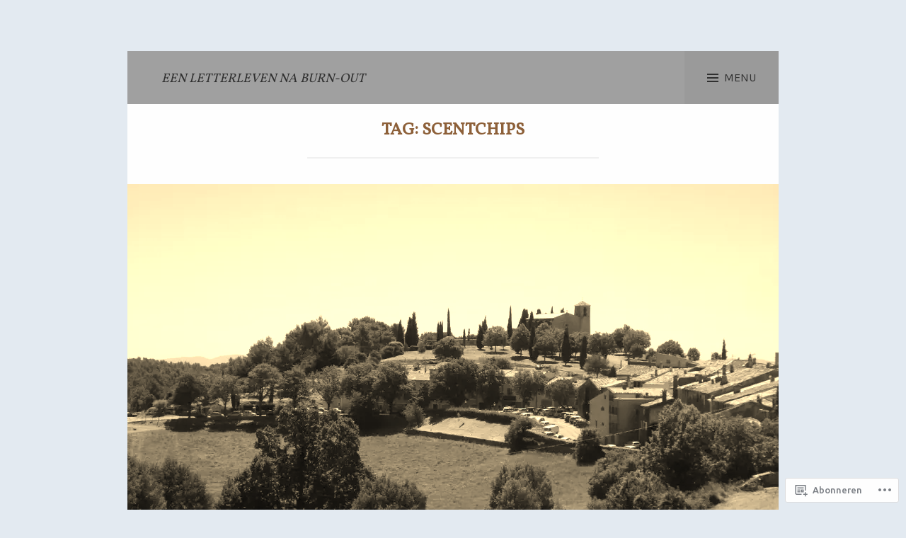

--- FILE ---
content_type: text/html; charset=UTF-8
request_url: https://annasblogeenjaarertussenuit.com/tag/scentchips/
body_size: 21455
content:
<!DOCTYPE html>
<html lang="nl">
<head>
<meta charset="UTF-8">
<meta name="viewport" content="width=device-width, initial-scale=1">
<link rel="profile" href="http://gmpg.org/xfn/11">
<link rel="pingback" href="https://annasblogeenjaarertussenuit.com/xmlrpc.php">

<title>Scentchips</title>
<script type="text/javascript">
  WebFontConfig = {"google":{"families":["Karla:r,i,b,bi:latin,latin-ext"]},"api_url":"https:\/\/fonts-api.wp.com\/css"};
  (function() {
    var wf = document.createElement('script');
    wf.src = '/wp-content/plugins/custom-fonts/js/webfont.js';
    wf.type = 'text/javascript';
    wf.async = 'true';
    var s = document.getElementsByTagName('script')[0];
    s.parentNode.insertBefore(wf, s);
	})();
</script><style id="jetpack-custom-fonts-css">.wf-active samp{font-family:"Karla",sans-serif}.wf-active body{font-family:"Karla",sans-serif}.wf-active #infinite-handle span, .wf-active .button, .wf-active .button:visited, .wf-active .comment-reply-link, .wf-active button, .wf-active input[type=submit]{font-family:"Karla",sans-serif}.wf-active .entry-meta .author{font-family:"Karla",sans-serif}.wf-active .entry-meta .byline a, .wf-active blockquote, .wf-active dt, .wf-active var{font-family:"Karla",sans-serif}.wf-active #infinite-footer .container, .wf-active .button, .wf-active .comment-metadata, .wf-active .comment-reply-link, .wf-active .entry-footer, .wf-active .entry-meta, .wf-active .entry-meta .byline a, .wf-active .main-navigation li a, .wf-active .more-link-wrap, .wf-active .site-footer, .wf-active button, .wf-active input[type=button], .wf-active input[type=reset], .wf-active input[type=submit]{font-family:"Karla",sans-serif}</style>
<meta name='robots' content='max-image-preview:large' />

<!-- Async WordPress.com Remote Login -->
<script id="wpcom_remote_login_js">
var wpcom_remote_login_extra_auth = '';
function wpcom_remote_login_remove_dom_node_id( element_id ) {
	var dom_node = document.getElementById( element_id );
	if ( dom_node ) { dom_node.parentNode.removeChild( dom_node ); }
}
function wpcom_remote_login_remove_dom_node_classes( class_name ) {
	var dom_nodes = document.querySelectorAll( '.' + class_name );
	for ( var i = 0; i < dom_nodes.length; i++ ) {
		dom_nodes[ i ].parentNode.removeChild( dom_nodes[ i ] );
	}
}
function wpcom_remote_login_final_cleanup() {
	wpcom_remote_login_remove_dom_node_classes( "wpcom_remote_login_msg" );
	wpcom_remote_login_remove_dom_node_id( "wpcom_remote_login_key" );
	wpcom_remote_login_remove_dom_node_id( "wpcom_remote_login_validate" );
	wpcom_remote_login_remove_dom_node_id( "wpcom_remote_login_js" );
	wpcom_remote_login_remove_dom_node_id( "wpcom_request_access_iframe" );
	wpcom_remote_login_remove_dom_node_id( "wpcom_request_access_styles" );
}

// Watch for messages back from the remote login
window.addEventListener( "message", function( e ) {
	if ( e.origin === "https://r-login.wordpress.com" ) {
		var data = {};
		try {
			data = JSON.parse( e.data );
		} catch( e ) {
			wpcom_remote_login_final_cleanup();
			return;
		}

		if ( data.msg === 'LOGIN' ) {
			// Clean up the login check iframe
			wpcom_remote_login_remove_dom_node_id( "wpcom_remote_login_key" );

			var id_regex = new RegExp( /^[0-9]+$/ );
			var token_regex = new RegExp( /^.*|.*|.*$/ );
			if (
				token_regex.test( data.token )
				&& id_regex.test( data.wpcomid )
			) {
				// We have everything we need to ask for a login
				var script = document.createElement( "script" );
				script.setAttribute( "id", "wpcom_remote_login_validate" );
				script.src = '/remote-login.php?wpcom_remote_login=validate'
					+ '&wpcomid=' + data.wpcomid
					+ '&token=' + encodeURIComponent( data.token )
					+ '&host=' + window.location.protocol
					+ '//' + window.location.hostname
					+ '&postid=10804'
					+ '&is_singular=';
				document.body.appendChild( script );
			}

			return;
		}

		// Safari ITP, not logged in, so redirect
		if ( data.msg === 'LOGIN-REDIRECT' ) {
			window.location = 'https://wordpress.com/log-in?redirect_to=' + window.location.href;
			return;
		}

		// Safari ITP, storage access failed, remove the request
		if ( data.msg === 'LOGIN-REMOVE' ) {
			var css_zap = 'html { -webkit-transition: margin-top 1s; transition: margin-top 1s; } /* 9001 */ html { margin-top: 0 !important; } * html body { margin-top: 0 !important; } @media screen and ( max-width: 782px ) { html { margin-top: 0 !important; } * html body { margin-top: 0 !important; } }';
			var style_zap = document.createElement( 'style' );
			style_zap.type = 'text/css';
			style_zap.appendChild( document.createTextNode( css_zap ) );
			document.body.appendChild( style_zap );

			var e = document.getElementById( 'wpcom_request_access_iframe' );
			e.parentNode.removeChild( e );

			document.cookie = 'wordpress_com_login_access=denied; path=/; max-age=31536000';

			return;
		}

		// Safari ITP
		if ( data.msg === 'REQUEST_ACCESS' ) {
			console.log( 'request access: safari' );

			// Check ITP iframe enable/disable knob
			if ( wpcom_remote_login_extra_auth !== 'safari_itp_iframe' ) {
				return;
			}

			// If we are in a "private window" there is no ITP.
			var private_window = false;
			try {
				var opendb = window.openDatabase( null, null, null, null );
			} catch( e ) {
				private_window = true;
			}

			if ( private_window ) {
				console.log( 'private window' );
				return;
			}

			var iframe = document.createElement( 'iframe' );
			iframe.id = 'wpcom_request_access_iframe';
			iframe.setAttribute( 'scrolling', 'no' );
			iframe.setAttribute( 'sandbox', 'allow-storage-access-by-user-activation allow-scripts allow-same-origin allow-top-navigation-by-user-activation' );
			iframe.src = 'https://r-login.wordpress.com/remote-login.php?wpcom_remote_login=request_access&origin=' + encodeURIComponent( data.origin ) + '&wpcomid=' + encodeURIComponent( data.wpcomid );

			var css = 'html { -webkit-transition: margin-top 1s; transition: margin-top 1s; } /* 9001 */ html { margin-top: 46px !important; } * html body { margin-top: 46px !important; } @media screen and ( max-width: 660px ) { html { margin-top: 71px !important; } * html body { margin-top: 71px !important; } #wpcom_request_access_iframe { display: block; height: 71px !important; } } #wpcom_request_access_iframe { border: 0px; height: 46px; position: fixed; top: 0; left: 0; width: 100%; min-width: 100%; z-index: 99999; background: #23282d; } ';

			var style = document.createElement( 'style' );
			style.type = 'text/css';
			style.id = 'wpcom_request_access_styles';
			style.appendChild( document.createTextNode( css ) );
			document.body.appendChild( style );

			document.body.appendChild( iframe );
		}

		if ( data.msg === 'DONE' ) {
			wpcom_remote_login_final_cleanup();
		}
	}
}, false );

// Inject the remote login iframe after the page has had a chance to load
// more critical resources
window.addEventListener( "DOMContentLoaded", function( e ) {
	var iframe = document.createElement( "iframe" );
	iframe.style.display = "none";
	iframe.setAttribute( "scrolling", "no" );
	iframe.setAttribute( "id", "wpcom_remote_login_key" );
	iframe.src = "https://r-login.wordpress.com/remote-login.php"
		+ "?wpcom_remote_login=key"
		+ "&origin=aHR0cHM6Ly9hbm5hc2Jsb2dlZW5qYWFyZXJ0dXNzZW51aXQuY29t"
		+ "&wpcomid=98770156"
		+ "&time=" + Math.floor( Date.now() / 1000 );
	document.body.appendChild( iframe );
}, false );
</script>
<link rel='dns-prefetch' href='//s0.wp.com' />
<link rel='dns-prefetch' href='//fonts-api.wp.com' />
<link rel="alternate" type="application/rss+xml" title=" &raquo; Feed" href="https://annasblogeenjaarertussenuit.com/feed/" />
<link rel="alternate" type="application/rss+xml" title=" &raquo; Reactiesfeed" href="https://annasblogeenjaarertussenuit.com/comments/feed/" />
<link rel="alternate" type="application/rss+xml" title=" &raquo; Scentchips Tagfeed" href="https://annasblogeenjaarertussenuit.com/tag/scentchips/feed/" />
	<script type="text/javascript">
		/* <![CDATA[ */
		function addLoadEvent(func) {
			var oldonload = window.onload;
			if (typeof window.onload != 'function') {
				window.onload = func;
			} else {
				window.onload = function () {
					oldonload();
					func();
				}
			}
		}
		/* ]]> */
	</script>
	<style id='wp-emoji-styles-inline-css'>

	img.wp-smiley, img.emoji {
		display: inline !important;
		border: none !important;
		box-shadow: none !important;
		height: 1em !important;
		width: 1em !important;
		margin: 0 0.07em !important;
		vertical-align: -0.1em !important;
		background: none !important;
		padding: 0 !important;
	}
/*# sourceURL=wp-emoji-styles-inline-css */
</style>
<link crossorigin='anonymous' rel='stylesheet' id='all-css-2-1' href='/wp-content/plugins/gutenberg-core/v22.2.0/build/styles/block-library/style.css?m=1764855221i&cssminify=yes' type='text/css' media='all' />
<style id='wp-block-library-inline-css'>
.has-text-align-justify {
	text-align:justify;
}
.has-text-align-justify{text-align:justify;}

/*# sourceURL=wp-block-library-inline-css */
</style><style id='global-styles-inline-css'>
:root{--wp--preset--aspect-ratio--square: 1;--wp--preset--aspect-ratio--4-3: 4/3;--wp--preset--aspect-ratio--3-4: 3/4;--wp--preset--aspect-ratio--3-2: 3/2;--wp--preset--aspect-ratio--2-3: 2/3;--wp--preset--aspect-ratio--16-9: 16/9;--wp--preset--aspect-ratio--9-16: 9/16;--wp--preset--color--black: #000000;--wp--preset--color--cyan-bluish-gray: #abb8c3;--wp--preset--color--white: #ffffff;--wp--preset--color--pale-pink: #f78da7;--wp--preset--color--vivid-red: #cf2e2e;--wp--preset--color--luminous-vivid-orange: #ff6900;--wp--preset--color--luminous-vivid-amber: #fcb900;--wp--preset--color--light-green-cyan: #7bdcb5;--wp--preset--color--vivid-green-cyan: #00d084;--wp--preset--color--pale-cyan-blue: #8ed1fc;--wp--preset--color--vivid-cyan-blue: #0693e3;--wp--preset--color--vivid-purple: #9b51e0;--wp--preset--gradient--vivid-cyan-blue-to-vivid-purple: linear-gradient(135deg,rgb(6,147,227) 0%,rgb(155,81,224) 100%);--wp--preset--gradient--light-green-cyan-to-vivid-green-cyan: linear-gradient(135deg,rgb(122,220,180) 0%,rgb(0,208,130) 100%);--wp--preset--gradient--luminous-vivid-amber-to-luminous-vivid-orange: linear-gradient(135deg,rgb(252,185,0) 0%,rgb(255,105,0) 100%);--wp--preset--gradient--luminous-vivid-orange-to-vivid-red: linear-gradient(135deg,rgb(255,105,0) 0%,rgb(207,46,46) 100%);--wp--preset--gradient--very-light-gray-to-cyan-bluish-gray: linear-gradient(135deg,rgb(238,238,238) 0%,rgb(169,184,195) 100%);--wp--preset--gradient--cool-to-warm-spectrum: linear-gradient(135deg,rgb(74,234,220) 0%,rgb(151,120,209) 20%,rgb(207,42,186) 40%,rgb(238,44,130) 60%,rgb(251,105,98) 80%,rgb(254,248,76) 100%);--wp--preset--gradient--blush-light-purple: linear-gradient(135deg,rgb(255,206,236) 0%,rgb(152,150,240) 100%);--wp--preset--gradient--blush-bordeaux: linear-gradient(135deg,rgb(254,205,165) 0%,rgb(254,45,45) 50%,rgb(107,0,62) 100%);--wp--preset--gradient--luminous-dusk: linear-gradient(135deg,rgb(255,203,112) 0%,rgb(199,81,192) 50%,rgb(65,88,208) 100%);--wp--preset--gradient--pale-ocean: linear-gradient(135deg,rgb(255,245,203) 0%,rgb(182,227,212) 50%,rgb(51,167,181) 100%);--wp--preset--gradient--electric-grass: linear-gradient(135deg,rgb(202,248,128) 0%,rgb(113,206,126) 100%);--wp--preset--gradient--midnight: linear-gradient(135deg,rgb(2,3,129) 0%,rgb(40,116,252) 100%);--wp--preset--font-size--small: 13px;--wp--preset--font-size--medium: 20px;--wp--preset--font-size--large: 36px;--wp--preset--font-size--x-large: 42px;--wp--preset--font-family--albert-sans: 'Albert Sans', sans-serif;--wp--preset--font-family--alegreya: Alegreya, serif;--wp--preset--font-family--arvo: Arvo, serif;--wp--preset--font-family--bodoni-moda: 'Bodoni Moda', serif;--wp--preset--font-family--bricolage-grotesque: 'Bricolage Grotesque', sans-serif;--wp--preset--font-family--cabin: Cabin, sans-serif;--wp--preset--font-family--chivo: Chivo, sans-serif;--wp--preset--font-family--commissioner: Commissioner, sans-serif;--wp--preset--font-family--cormorant: Cormorant, serif;--wp--preset--font-family--courier-prime: 'Courier Prime', monospace;--wp--preset--font-family--crimson-pro: 'Crimson Pro', serif;--wp--preset--font-family--dm-mono: 'DM Mono', monospace;--wp--preset--font-family--dm-sans: 'DM Sans', sans-serif;--wp--preset--font-family--dm-serif-display: 'DM Serif Display', serif;--wp--preset--font-family--domine: Domine, serif;--wp--preset--font-family--eb-garamond: 'EB Garamond', serif;--wp--preset--font-family--epilogue: Epilogue, sans-serif;--wp--preset--font-family--fahkwang: Fahkwang, sans-serif;--wp--preset--font-family--figtree: Figtree, sans-serif;--wp--preset--font-family--fira-sans: 'Fira Sans', sans-serif;--wp--preset--font-family--fjalla-one: 'Fjalla One', sans-serif;--wp--preset--font-family--fraunces: Fraunces, serif;--wp--preset--font-family--gabarito: Gabarito, system-ui;--wp--preset--font-family--ibm-plex-mono: 'IBM Plex Mono', monospace;--wp--preset--font-family--ibm-plex-sans: 'IBM Plex Sans', sans-serif;--wp--preset--font-family--ibarra-real-nova: 'Ibarra Real Nova', serif;--wp--preset--font-family--instrument-serif: 'Instrument Serif', serif;--wp--preset--font-family--inter: Inter, sans-serif;--wp--preset--font-family--josefin-sans: 'Josefin Sans', sans-serif;--wp--preset--font-family--jost: Jost, sans-serif;--wp--preset--font-family--libre-baskerville: 'Libre Baskerville', serif;--wp--preset--font-family--libre-franklin: 'Libre Franklin', sans-serif;--wp--preset--font-family--literata: Literata, serif;--wp--preset--font-family--lora: Lora, serif;--wp--preset--font-family--merriweather: Merriweather, serif;--wp--preset--font-family--montserrat: Montserrat, sans-serif;--wp--preset--font-family--newsreader: Newsreader, serif;--wp--preset--font-family--noto-sans-mono: 'Noto Sans Mono', sans-serif;--wp--preset--font-family--nunito: Nunito, sans-serif;--wp--preset--font-family--open-sans: 'Open Sans', sans-serif;--wp--preset--font-family--overpass: Overpass, sans-serif;--wp--preset--font-family--pt-serif: 'PT Serif', serif;--wp--preset--font-family--petrona: Petrona, serif;--wp--preset--font-family--piazzolla: Piazzolla, serif;--wp--preset--font-family--playfair-display: 'Playfair Display', serif;--wp--preset--font-family--plus-jakarta-sans: 'Plus Jakarta Sans', sans-serif;--wp--preset--font-family--poppins: Poppins, sans-serif;--wp--preset--font-family--raleway: Raleway, sans-serif;--wp--preset--font-family--roboto: Roboto, sans-serif;--wp--preset--font-family--roboto-slab: 'Roboto Slab', serif;--wp--preset--font-family--rubik: Rubik, sans-serif;--wp--preset--font-family--rufina: Rufina, serif;--wp--preset--font-family--sora: Sora, sans-serif;--wp--preset--font-family--source-sans-3: 'Source Sans 3', sans-serif;--wp--preset--font-family--source-serif-4: 'Source Serif 4', serif;--wp--preset--font-family--space-mono: 'Space Mono', monospace;--wp--preset--font-family--syne: Syne, sans-serif;--wp--preset--font-family--texturina: Texturina, serif;--wp--preset--font-family--urbanist: Urbanist, sans-serif;--wp--preset--font-family--work-sans: 'Work Sans', sans-serif;--wp--preset--spacing--20: 0.44rem;--wp--preset--spacing--30: 0.67rem;--wp--preset--spacing--40: 1rem;--wp--preset--spacing--50: 1.5rem;--wp--preset--spacing--60: 2.25rem;--wp--preset--spacing--70: 3.38rem;--wp--preset--spacing--80: 5.06rem;--wp--preset--shadow--natural: 6px 6px 9px rgba(0, 0, 0, 0.2);--wp--preset--shadow--deep: 12px 12px 50px rgba(0, 0, 0, 0.4);--wp--preset--shadow--sharp: 6px 6px 0px rgba(0, 0, 0, 0.2);--wp--preset--shadow--outlined: 6px 6px 0px -3px rgb(255, 255, 255), 6px 6px rgb(0, 0, 0);--wp--preset--shadow--crisp: 6px 6px 0px rgb(0, 0, 0);}:where(.is-layout-flex){gap: 0.5em;}:where(.is-layout-grid){gap: 0.5em;}body .is-layout-flex{display: flex;}.is-layout-flex{flex-wrap: wrap;align-items: center;}.is-layout-flex > :is(*, div){margin: 0;}body .is-layout-grid{display: grid;}.is-layout-grid > :is(*, div){margin: 0;}:where(.wp-block-columns.is-layout-flex){gap: 2em;}:where(.wp-block-columns.is-layout-grid){gap: 2em;}:where(.wp-block-post-template.is-layout-flex){gap: 1.25em;}:where(.wp-block-post-template.is-layout-grid){gap: 1.25em;}.has-black-color{color: var(--wp--preset--color--black) !important;}.has-cyan-bluish-gray-color{color: var(--wp--preset--color--cyan-bluish-gray) !important;}.has-white-color{color: var(--wp--preset--color--white) !important;}.has-pale-pink-color{color: var(--wp--preset--color--pale-pink) !important;}.has-vivid-red-color{color: var(--wp--preset--color--vivid-red) !important;}.has-luminous-vivid-orange-color{color: var(--wp--preset--color--luminous-vivid-orange) !important;}.has-luminous-vivid-amber-color{color: var(--wp--preset--color--luminous-vivid-amber) !important;}.has-light-green-cyan-color{color: var(--wp--preset--color--light-green-cyan) !important;}.has-vivid-green-cyan-color{color: var(--wp--preset--color--vivid-green-cyan) !important;}.has-pale-cyan-blue-color{color: var(--wp--preset--color--pale-cyan-blue) !important;}.has-vivid-cyan-blue-color{color: var(--wp--preset--color--vivid-cyan-blue) !important;}.has-vivid-purple-color{color: var(--wp--preset--color--vivid-purple) !important;}.has-black-background-color{background-color: var(--wp--preset--color--black) !important;}.has-cyan-bluish-gray-background-color{background-color: var(--wp--preset--color--cyan-bluish-gray) !important;}.has-white-background-color{background-color: var(--wp--preset--color--white) !important;}.has-pale-pink-background-color{background-color: var(--wp--preset--color--pale-pink) !important;}.has-vivid-red-background-color{background-color: var(--wp--preset--color--vivid-red) !important;}.has-luminous-vivid-orange-background-color{background-color: var(--wp--preset--color--luminous-vivid-orange) !important;}.has-luminous-vivid-amber-background-color{background-color: var(--wp--preset--color--luminous-vivid-amber) !important;}.has-light-green-cyan-background-color{background-color: var(--wp--preset--color--light-green-cyan) !important;}.has-vivid-green-cyan-background-color{background-color: var(--wp--preset--color--vivid-green-cyan) !important;}.has-pale-cyan-blue-background-color{background-color: var(--wp--preset--color--pale-cyan-blue) !important;}.has-vivid-cyan-blue-background-color{background-color: var(--wp--preset--color--vivid-cyan-blue) !important;}.has-vivid-purple-background-color{background-color: var(--wp--preset--color--vivid-purple) !important;}.has-black-border-color{border-color: var(--wp--preset--color--black) !important;}.has-cyan-bluish-gray-border-color{border-color: var(--wp--preset--color--cyan-bluish-gray) !important;}.has-white-border-color{border-color: var(--wp--preset--color--white) !important;}.has-pale-pink-border-color{border-color: var(--wp--preset--color--pale-pink) !important;}.has-vivid-red-border-color{border-color: var(--wp--preset--color--vivid-red) !important;}.has-luminous-vivid-orange-border-color{border-color: var(--wp--preset--color--luminous-vivid-orange) !important;}.has-luminous-vivid-amber-border-color{border-color: var(--wp--preset--color--luminous-vivid-amber) !important;}.has-light-green-cyan-border-color{border-color: var(--wp--preset--color--light-green-cyan) !important;}.has-vivid-green-cyan-border-color{border-color: var(--wp--preset--color--vivid-green-cyan) !important;}.has-pale-cyan-blue-border-color{border-color: var(--wp--preset--color--pale-cyan-blue) !important;}.has-vivid-cyan-blue-border-color{border-color: var(--wp--preset--color--vivid-cyan-blue) !important;}.has-vivid-purple-border-color{border-color: var(--wp--preset--color--vivid-purple) !important;}.has-vivid-cyan-blue-to-vivid-purple-gradient-background{background: var(--wp--preset--gradient--vivid-cyan-blue-to-vivid-purple) !important;}.has-light-green-cyan-to-vivid-green-cyan-gradient-background{background: var(--wp--preset--gradient--light-green-cyan-to-vivid-green-cyan) !important;}.has-luminous-vivid-amber-to-luminous-vivid-orange-gradient-background{background: var(--wp--preset--gradient--luminous-vivid-amber-to-luminous-vivid-orange) !important;}.has-luminous-vivid-orange-to-vivid-red-gradient-background{background: var(--wp--preset--gradient--luminous-vivid-orange-to-vivid-red) !important;}.has-very-light-gray-to-cyan-bluish-gray-gradient-background{background: var(--wp--preset--gradient--very-light-gray-to-cyan-bluish-gray) !important;}.has-cool-to-warm-spectrum-gradient-background{background: var(--wp--preset--gradient--cool-to-warm-spectrum) !important;}.has-blush-light-purple-gradient-background{background: var(--wp--preset--gradient--blush-light-purple) !important;}.has-blush-bordeaux-gradient-background{background: var(--wp--preset--gradient--blush-bordeaux) !important;}.has-luminous-dusk-gradient-background{background: var(--wp--preset--gradient--luminous-dusk) !important;}.has-pale-ocean-gradient-background{background: var(--wp--preset--gradient--pale-ocean) !important;}.has-electric-grass-gradient-background{background: var(--wp--preset--gradient--electric-grass) !important;}.has-midnight-gradient-background{background: var(--wp--preset--gradient--midnight) !important;}.has-small-font-size{font-size: var(--wp--preset--font-size--small) !important;}.has-medium-font-size{font-size: var(--wp--preset--font-size--medium) !important;}.has-large-font-size{font-size: var(--wp--preset--font-size--large) !important;}.has-x-large-font-size{font-size: var(--wp--preset--font-size--x-large) !important;}.has-albert-sans-font-family{font-family: var(--wp--preset--font-family--albert-sans) !important;}.has-alegreya-font-family{font-family: var(--wp--preset--font-family--alegreya) !important;}.has-arvo-font-family{font-family: var(--wp--preset--font-family--arvo) !important;}.has-bodoni-moda-font-family{font-family: var(--wp--preset--font-family--bodoni-moda) !important;}.has-bricolage-grotesque-font-family{font-family: var(--wp--preset--font-family--bricolage-grotesque) !important;}.has-cabin-font-family{font-family: var(--wp--preset--font-family--cabin) !important;}.has-chivo-font-family{font-family: var(--wp--preset--font-family--chivo) !important;}.has-commissioner-font-family{font-family: var(--wp--preset--font-family--commissioner) !important;}.has-cormorant-font-family{font-family: var(--wp--preset--font-family--cormorant) !important;}.has-courier-prime-font-family{font-family: var(--wp--preset--font-family--courier-prime) !important;}.has-crimson-pro-font-family{font-family: var(--wp--preset--font-family--crimson-pro) !important;}.has-dm-mono-font-family{font-family: var(--wp--preset--font-family--dm-mono) !important;}.has-dm-sans-font-family{font-family: var(--wp--preset--font-family--dm-sans) !important;}.has-dm-serif-display-font-family{font-family: var(--wp--preset--font-family--dm-serif-display) !important;}.has-domine-font-family{font-family: var(--wp--preset--font-family--domine) !important;}.has-eb-garamond-font-family{font-family: var(--wp--preset--font-family--eb-garamond) !important;}.has-epilogue-font-family{font-family: var(--wp--preset--font-family--epilogue) !important;}.has-fahkwang-font-family{font-family: var(--wp--preset--font-family--fahkwang) !important;}.has-figtree-font-family{font-family: var(--wp--preset--font-family--figtree) !important;}.has-fira-sans-font-family{font-family: var(--wp--preset--font-family--fira-sans) !important;}.has-fjalla-one-font-family{font-family: var(--wp--preset--font-family--fjalla-one) !important;}.has-fraunces-font-family{font-family: var(--wp--preset--font-family--fraunces) !important;}.has-gabarito-font-family{font-family: var(--wp--preset--font-family--gabarito) !important;}.has-ibm-plex-mono-font-family{font-family: var(--wp--preset--font-family--ibm-plex-mono) !important;}.has-ibm-plex-sans-font-family{font-family: var(--wp--preset--font-family--ibm-plex-sans) !important;}.has-ibarra-real-nova-font-family{font-family: var(--wp--preset--font-family--ibarra-real-nova) !important;}.has-instrument-serif-font-family{font-family: var(--wp--preset--font-family--instrument-serif) !important;}.has-inter-font-family{font-family: var(--wp--preset--font-family--inter) !important;}.has-josefin-sans-font-family{font-family: var(--wp--preset--font-family--josefin-sans) !important;}.has-jost-font-family{font-family: var(--wp--preset--font-family--jost) !important;}.has-libre-baskerville-font-family{font-family: var(--wp--preset--font-family--libre-baskerville) !important;}.has-libre-franklin-font-family{font-family: var(--wp--preset--font-family--libre-franklin) !important;}.has-literata-font-family{font-family: var(--wp--preset--font-family--literata) !important;}.has-lora-font-family{font-family: var(--wp--preset--font-family--lora) !important;}.has-merriweather-font-family{font-family: var(--wp--preset--font-family--merriweather) !important;}.has-montserrat-font-family{font-family: var(--wp--preset--font-family--montserrat) !important;}.has-newsreader-font-family{font-family: var(--wp--preset--font-family--newsreader) !important;}.has-noto-sans-mono-font-family{font-family: var(--wp--preset--font-family--noto-sans-mono) !important;}.has-nunito-font-family{font-family: var(--wp--preset--font-family--nunito) !important;}.has-open-sans-font-family{font-family: var(--wp--preset--font-family--open-sans) !important;}.has-overpass-font-family{font-family: var(--wp--preset--font-family--overpass) !important;}.has-pt-serif-font-family{font-family: var(--wp--preset--font-family--pt-serif) !important;}.has-petrona-font-family{font-family: var(--wp--preset--font-family--petrona) !important;}.has-piazzolla-font-family{font-family: var(--wp--preset--font-family--piazzolla) !important;}.has-playfair-display-font-family{font-family: var(--wp--preset--font-family--playfair-display) !important;}.has-plus-jakarta-sans-font-family{font-family: var(--wp--preset--font-family--plus-jakarta-sans) !important;}.has-poppins-font-family{font-family: var(--wp--preset--font-family--poppins) !important;}.has-raleway-font-family{font-family: var(--wp--preset--font-family--raleway) !important;}.has-roboto-font-family{font-family: var(--wp--preset--font-family--roboto) !important;}.has-roboto-slab-font-family{font-family: var(--wp--preset--font-family--roboto-slab) !important;}.has-rubik-font-family{font-family: var(--wp--preset--font-family--rubik) !important;}.has-rufina-font-family{font-family: var(--wp--preset--font-family--rufina) !important;}.has-sora-font-family{font-family: var(--wp--preset--font-family--sora) !important;}.has-source-sans-3-font-family{font-family: var(--wp--preset--font-family--source-sans-3) !important;}.has-source-serif-4-font-family{font-family: var(--wp--preset--font-family--source-serif-4) !important;}.has-space-mono-font-family{font-family: var(--wp--preset--font-family--space-mono) !important;}.has-syne-font-family{font-family: var(--wp--preset--font-family--syne) !important;}.has-texturina-font-family{font-family: var(--wp--preset--font-family--texturina) !important;}.has-urbanist-font-family{font-family: var(--wp--preset--font-family--urbanist) !important;}.has-work-sans-font-family{font-family: var(--wp--preset--font-family--work-sans) !important;}
/*# sourceURL=global-styles-inline-css */
</style>

<style id='classic-theme-styles-inline-css'>
/*! This file is auto-generated */
.wp-block-button__link{color:#fff;background-color:#32373c;border-radius:9999px;box-shadow:none;text-decoration:none;padding:calc(.667em + 2px) calc(1.333em + 2px);font-size:1.125em}.wp-block-file__button{background:#32373c;color:#fff;text-decoration:none}
/*# sourceURL=/wp-includes/css/classic-themes.min.css */
</style>
<link crossorigin='anonymous' rel='stylesheet' id='all-css-4-1' href='/_static/??-eJx9j9EKwjAMRX/INGxOthfxU2TtwuzWtGVpHf69FWUKii8hCfecEFwjmOAT+YTR5dF6QRO0C2YWrFXVqQrEcnQEC11Vg4OVtCVA0s2RMiI7/BBxhrdrobLn2KdHgmmwPTniEvuHrbEwoHVcSARKZZsZ0qWA8o+bKMXezK8ZOQSPZ+sNjuRpsYWQ3+2X9HkLY9ZIw9Dj9umJj1V72Ndd01bNdAeyTnaS&cssminify=yes' type='text/css' media='all' />
<style id='edda-style-inline-css'>
.cat-links, .cat-links + .sep, .tags-links, .tags-links + .sep, .byline { clip: rect(1px, 1px, 1px, 1px); height: 1px; position: absolute; overflow: hidden; width: 1px; }
/*# sourceURL=edda-style-inline-css */
</style>
<link rel='stylesheet' id='edda-fonts-css' href='https://fonts-api.wp.com/css?family=Vollkorn%3A400%7CAlegreya%3A400italic%2C700italic%2C400%2C700%7CUbuntu%3A500&#038;subset=latin%2Clatin-ext' media='all' />
<link crossorigin='anonymous' rel='stylesheet' id='all-css-6-1' href='/_static/??-eJx9i0EOwjAMwD5EiCYVMQ6It3Rd6IrSpFpSTfyecRsXbrZk49YgqTiJoy9UybD1CWmeIxZJaP5mgq0lredkdsJDXzs07rmI4UoTa94x414d9N+USYE1RS8qPwJPjmX9ro96H8LlFsJ4HcLrAx4ZP48=&cssminify=yes' type='text/css' media='all' />
<link crossorigin='anonymous' rel='stylesheet' id='print-css-7-1' href='/wp-content/mu-plugins/global-print/global-print.css?m=1465851035i&cssminify=yes' type='text/css' media='print' />
<style id='jetpack-global-styles-frontend-style-inline-css'>
:root { --font-headings: unset; --font-base: unset; --font-headings-default: -apple-system,BlinkMacSystemFont,"Segoe UI",Roboto,Oxygen-Sans,Ubuntu,Cantarell,"Helvetica Neue",sans-serif; --font-base-default: -apple-system,BlinkMacSystemFont,"Segoe UI",Roboto,Oxygen-Sans,Ubuntu,Cantarell,"Helvetica Neue",sans-serif;}
/*# sourceURL=jetpack-global-styles-frontend-style-inline-css */
</style>
<link crossorigin='anonymous' rel='stylesheet' id='all-css-10-1' href='/wp-content/themes/h4/global.css?m=1420737423i&cssminify=yes' type='text/css' media='all' />
<script type="text/javascript" id="wpcom-actionbar-placeholder-js-extra">
/* <![CDATA[ */
var actionbardata = {"siteID":"98770156","postID":"0","siteURL":"https://annasblogeenjaarertussenuit.com","xhrURL":"https://annasblogeenjaarertussenuit.com/wp-admin/admin-ajax.php","nonce":"5917c09f65","isLoggedIn":"","statusMessage":"","subsEmailDefault":"instantly","proxyScriptUrl":"https://s0.wp.com/wp-content/js/wpcom-proxy-request.js?m=1513050504i&amp;ver=20211021","i18n":{"followedText":"Nieuwe berichten van deze site verschijnen nu in je \u003Ca href=\"https://wordpress.com/reader\"\u003EReader\u003C/a\u003E","foldBar":"Deze balk inklappen","unfoldBar":"Deze balk uitbreiden","shortLinkCopied":"Shortlink gekopieerd naar klembord."}};
//# sourceURL=wpcom-actionbar-placeholder-js-extra
/* ]]> */
</script>
<script type="text/javascript" id="jetpack-mu-wpcom-settings-js-before">
/* <![CDATA[ */
var JETPACK_MU_WPCOM_SETTINGS = {"assetsUrl":"https://s0.wp.com/wp-content/mu-plugins/jetpack-mu-wpcom-plugin/moon/jetpack_vendor/automattic/jetpack-mu-wpcom/src/build/"};
//# sourceURL=jetpack-mu-wpcom-settings-js-before
/* ]]> */
</script>
<script crossorigin='anonymous' type='text/javascript'  src='/_static/??-eJzTLy/QTc7PK0nNK9HPKtYvyinRLSjKr6jUyyrW0QfKZeYl55SmpBaDJLMKS1OLKqGUXm5mHkFFurmZ6UWJJalQxfa5tobmRgamxgZmFpZZACbyLJI='></script>
<script type="text/javascript" id="rlt-proxy-js-after">
/* <![CDATA[ */
	rltInitialize( {"token":null,"iframeOrigins":["https:\/\/widgets.wp.com"]} );
//# sourceURL=rlt-proxy-js-after
/* ]]> */
</script>
<link rel="EditURI" type="application/rsd+xml" title="RSD" href="https://annasblogeenjaarertussenuit.wordpress.com/xmlrpc.php?rsd" />
<meta name="generator" content="WordPress.com" />

<!-- Jetpack Open Graph Tags -->
<meta property="og:type" content="website" />
<meta property="og:title" content="Scentchips" />
<meta property="og:url" content="https://annasblogeenjaarertussenuit.com/tag/scentchips/" />
<meta property="og:image" content="https://s0.wp.com/i/blank.jpg?m=1383295312i" />
<meta property="og:image:width" content="200" />
<meta property="og:image:height" content="200" />
<meta property="og:image:alt" content="" />
<meta property="og:locale" content="nl_NL" />

<!-- End Jetpack Open Graph Tags -->
<link rel="shortcut icon" type="image/x-icon" href="https://s0.wp.com/i/favicon.ico?m=1713425267i" sizes="16x16 24x24 32x32 48x48" />
<link rel="icon" type="image/x-icon" href="https://s0.wp.com/i/favicon.ico?m=1713425267i" sizes="16x16 24x24 32x32 48x48" />
<link rel="apple-touch-icon" href="https://s0.wp.com/i/webclip.png?m=1713868326i" />
<link rel='openid.server' href='https://annasblogeenjaarertussenuit.com/?openidserver=1' />
<link rel='openid.delegate' href='https://annasblogeenjaarertussenuit.com/' />
<link rel="search" type="application/opensearchdescription+xml" href="https://annasblogeenjaarertussenuit.com/osd.xml" title="" />
<link rel="search" type="application/opensearchdescription+xml" href="https://s1.wp.com/opensearch.xml" title="WordPress.com" />
<meta name="theme-color" content="#e3eaf1" />
<style type="text/css">.recentcomments a{display:inline !important;padding:0 !important;margin:0 !important;}</style>		<style type="text/css">
			.recentcomments a {
				display: inline !important;
				padding: 0 !important;
				margin: 0 !important;
			}

			table.recentcommentsavatartop img.avatar, table.recentcommentsavatarend img.avatar {
				border: 0px;
				margin: 0;
			}

			table.recentcommentsavatartop a, table.recentcommentsavatarend a {
				border: 0px !important;
				background-color: transparent !important;
			}

			td.recentcommentsavatarend, td.recentcommentsavatartop {
				padding: 0px 0px 1px 0px;
				margin: 0px;
			}

			td.recentcommentstextend {
				border: none !important;
				padding: 0px 0px 2px 10px;
			}

			.rtl td.recentcommentstextend {
				padding: 0px 10px 2px 0px;
			}

			td.recentcommentstexttop {
				border: none;
				padding: 0px 0px 0px 10px;
			}

			.rtl td.recentcommentstexttop {
				padding: 0px 10px 0px 0px;
			}
		</style>
		<meta name="description" content="Berichten over Scentchips geschreven door anna b." />
<style type="text/css" id="custom-background-css">
body.custom-background { background-color: #e3eaf1; }
</style>
	<style type="text/css" id="custom-colors-css">	.jetpack_widget_social_icons a:hover {
		opacity: 0.7;
	}
.site-footer, #infinite-footer { color: #606060;}
.site-footer .container, #infinite-footer .container { color: #606060;}
.site-footer a, .site-footer a:hover, .site-footer a:focus { color: #606060;}
#infinite-footer .blog-info a, #infinite-footer .blog-credits a { color: #606060;}
.widget-title { color: #303030;}
.widget, .widget a, .widget a:hover, .widget a:focus { color: #303030;}
.widget .wp-caption-text,.widget label,.widget h1,.widget h2,.widget h3,.widget h4,.widget h5,.widget h6 { color: #303030;}
.menu-toggle, .menu li a { color: #303030;}
.page-links a .active-link { color: #303030;}
.page-links a:hover .active-link, .page-links a:focus .active-link, .page-links a:active .active-link { color: #303030;}
.menu a, .menu a:hover, .menu a:active { color: #303030;}
.site-title a, .site-title a:hover, .site-title a:focus, .site-description { color: #303030;}
input[type=submit], input[type=reset], input[type=button], button, .button { color: #303030;}
.button, .button:visited, button, input[type=submit], .comment-reply-link, #infinite-handle span { color: #303030;}
.posts-pagination .page-numbers { color: #303030;}
.posts-pagination .page-numbers:hover, .posts-pagination .page-numbers:focus, .posts-pagination .page-numbers.current { color: #303030;}
.hentry .mejs-container, .hentry .mejs-embed, .hentry .mejs-embed body, .hentry .mejs-container .mejs-controls { color: #303030;}
.menu .current-menu-item > a, .menu .current_page_item > a, .menu .current-cat > a, .menu .current-page-ancestor > a, .menu .current-menu-ancestor > a, .menu .current-cat-parent > a, .menu .current-category-ancestor > a, .menu .current-post-ancestor > a { color: #303030;}
.button:hover, button:hover, input[type=submit]:hover, .comment-reply-link:hover, .button:focus, button:focus, input[type=submit]:focus, .comment-reply-link:focus, #infinite-handle span:hover, #infinite-handle span:focus { color: #303030;}
.menu-toggle:hover, .menu-toggle:focus, .main-navigation li a:hover, .main-navigation li a:focus, .posts-navigation a:hover, .posts-navigation a:focus, .posts-navigation .current { color: #303030;}
body, .site-footer, #infinite-footer { background-color: #e3eaf1;}
.site-header-inner, .site-menu-inner { background-color: #a0a0a0;}
.site-header { background-color: #a0a0a0;}
.page-links a .active-link { background-color: #a0a0a0;}
input[type=submit], input[type=reset], input[type=button], button, .button { background-color: #a0a0a0;}
.button, .button:visited, button, input[type=submit], .comment-reply-link, #infinite-handle span { background-color: #a0a0a0;}
.posts-pagination .page-numbers { background-color: #a0a0a0;}
.hentry .mejs-container, .hentry .mejs-embed, .hentry .mejs-embed body, .hentry .mejs-container .mejs-controls { background-color: #a0a0a0;}
.menu-toggle, .menu li a { background-color: #9A9A9A;}
.page-links a:hover .active-link, .page-links a:focus .active-link, .page-links a:active .active-link { background-color: #9A9A9A;}
.posts-pagination .page-numbers:hover, .posts-pagination .page-numbers:focus, .posts-pagination .page-numbers.current { background-color: #9A9A9A;}
.button:hover, button:hover, input[type=submit]:hover, .comment-reply-link:hover, .button:focus, button:focus, input[type=submit]:focus, .comment-reply-link:focus, #infinite-handle span:hover, #infinite-handle span:focus { background-color: #8D8D8D;}
.menu-toggle:hover, .menu-toggle:focus, .main-navigation li a:hover, .main-navigation li a:focus, .posts-navigation a:hover, .posts-navigation a:focus, .posts-navigation .current { background-color: #8D8D8D;}
.menu .current-menu-item > a, .menu .current_page_item > a, .menu .current-cat > a, .menu .current-page-ancestor > a, .menu .current-menu-ancestor > a, .menu .current-cat-parent > a, .menu .current-category-ancestor > a, .menu .current-post-ancestor > a { background-color: #8D8D8D;}
a { color: #6D6D6D;}
.entry-meta .byline a, .entry-meta .byline a:hover, .entry-meta .byline a:focus { color: #6D6D6D;}
.ltr .comment-reply-link, .ltr .comment-reply-login, a.comment-edit-link { color: #6D6D6D;}
a:hover, a:focus { color: #6D6D6D;}
.entry-title a, .entry-title a:hover, .entry-title a:focus { color: #8D6039;}
h1, h2, h3, h4, h5, h6 { color: #8D6039;}
</style>
<link crossorigin='anonymous' rel='stylesheet' id='all-css-0-3' href='/_static/??-eJyVzEEKg0AMheELVYOVVrooPUrRGEp0JhkmE7y+FrTQpcv/8fhgSRWqFJIC0asU/MNiMFFJPc57Q1QVeLMgDM5hBPPBMHMqrNv5r+rIUqPZBc7KQXHesIUT5bNC1NEDGWCf1Y3C73QMX/AVn013ax/dvW2u0wodV15M&cssminify=yes' type='text/css' media='all' />
</head>

<body class="archive tag tag-scentchips tag-17264946 custom-background wp-theme-pubedda customizer-styles-applied plural widgets-hidden jetpack-reblog-enabled categories-hidden tags-hidden author-hidden custom-colors">
<div id="page" class="hfeed site">
	<a class="skip-link screen-reader-text" href="#content">Naar de inhoud springen</a>

	<header id="masthead" class="site-header" role="banner">
		<div class="site-branding">
						<h1 class="site-title"><a href="https://annasblogeenjaarertussenuit.com/" rel="home"></a></h1>
			<h2 class="site-description">EEN LETTERLEVEN NA BURN-OUT</h2>
		</div><!-- .site-branding -->

		<div id="site-menu" class="site-menu" aria-expanded="false">

			<button class="menu-toggle" id="site-menu-toggle" aria-controls="primary-menu" aria-expanded="false"><span class="icon-menu" aria-hidden="true"></span>Menu</button>

			<div class="site-menu-inner">
				<nav id="site-navigation" class="main-navigation" role="navigation">
					<div id="primary-menu" class="menu"><ul>
<li class="page_item page-item-1"><a href="https://annasblogeenjaarertussenuit.com/over/">Anna</a></li>
</ul></div>
				</nav><!-- #site-navigation -->

				
<div id="secondary" class="widget-area" role="complementary">
	<aside id="search-2" class="widget widget_search"><form role="search" method="get" class="search-form" action="https://annasblogeenjaarertussenuit.com/">
				<label>
					<span class="screen-reader-text">Zoek naar:</span>
					<input type="search" class="search-field" placeholder="Zoeken &hellip;" value="" name="s" />
				</label>
				<input type="submit" class="search-submit" value="Zoeken" />
			</form></aside>
		<aside id="recent-posts-2" class="widget widget_recent_entries">
		<h1 class="widget-title">Meest recente berichten</h1>
		<ul>
											<li>
					<a href="https://annasblogeenjaarertussenuit.com/2023/03/21/blogstil/">blogstil</a>
											<span class="post-date">21 maart 2023</span>
									</li>
											<li>
					<a href="https://annasblogeenjaarertussenuit.com/2022/02/18/als-het-buiten-stormt/">als het buiten&nbsp;stormt</a>
											<span class="post-date">18 februari 2022</span>
									</li>
											<li>
					<a href="https://annasblogeenjaarertussenuit.com/2021/10/19/twee-in-een/">twee-in-één</a>
											<span class="post-date">19 oktober 2021</span>
									</li>
											<li>
					<a href="https://annasblogeenjaarertussenuit.com/2021/09/19/een-twijfelseizoen/">een twijfelseizoen</a>
											<span class="post-date">19 september 2021</span>
									</li>
											<li>
					<a href="https://annasblogeenjaarertussenuit.com/2021/09/11/20-jaar-later/">20 jaar later&nbsp;&#8230;</a>
											<span class="post-date">11 september 2021</span>
									</li>
					</ul>

		</aside><aside id="recent-comments-2" class="widget widget_recent_comments"><h1 class="widget-title">Recente reacties</h1>				<table class="recentcommentsavatar" cellspacing="0" cellpadding="0" border="0">
					<tr><td title="liesonderweg" class="recentcommentsavatartop" style="height:48px; width:48px;"><a href="http://liesonderweg.wordpress.com" rel="nofollow"><img referrerpolicy="no-referrer" alt='liesonderweg&#039;s avatar' src='https://0.gravatar.com/avatar/9b66ab0e92c3706771a6f9bb5946f712dab74588b9291f73bc71e5d98cf9431b?s=48&#038;d=https%3A%2F%2F0.gravatar.com%2Favatar%2Fad516503a11cd5ca435acc9bb6523536%3Fs%3D48&#038;r=G' srcset='https://0.gravatar.com/avatar/9b66ab0e92c3706771a6f9bb5946f712dab74588b9291f73bc71e5d98cf9431b?s=48&#038;d=https%3A%2F%2F0.gravatar.com%2Favatar%2Fad516503a11cd5ca435acc9bb6523536%3Fs%3D48&#038;r=G 1x, https://0.gravatar.com/avatar/9b66ab0e92c3706771a6f9bb5946f712dab74588b9291f73bc71e5d98cf9431b?s=72&#038;d=https%3A%2F%2F0.gravatar.com%2Favatar%2Fad516503a11cd5ca435acc9bb6523536%3Fs%3D72&#038;r=G 1.5x, https://0.gravatar.com/avatar/9b66ab0e92c3706771a6f9bb5946f712dab74588b9291f73bc71e5d98cf9431b?s=96&#038;d=https%3A%2F%2F0.gravatar.com%2Favatar%2Fad516503a11cd5ca435acc9bb6523536%3Fs%3D96&#038;r=G 2x, https://0.gravatar.com/avatar/9b66ab0e92c3706771a6f9bb5946f712dab74588b9291f73bc71e5d98cf9431b?s=144&#038;d=https%3A%2F%2F0.gravatar.com%2Favatar%2Fad516503a11cd5ca435acc9bb6523536%3Fs%3D144&#038;r=G 3x, https://0.gravatar.com/avatar/9b66ab0e92c3706771a6f9bb5946f712dab74588b9291f73bc71e5d98cf9431b?s=192&#038;d=https%3A%2F%2F0.gravatar.com%2Favatar%2Fad516503a11cd5ca435acc9bb6523536%3Fs%3D192&#038;r=G 4x' class='avatar avatar-48' height='48' width='48' loading='lazy' decoding='async' /></a></td><td class="recentcommentstexttop" style=""><a href="http://liesonderweg.wordpress.com" rel="nofollow">liesonderweg</a> op <a href="https://annasblogeenjaarertussenuit.com/2023/03/21/blogstil/comment-page-1/#comment-24963">blogstil</a></td></tr><tr><td title="San | Koningskrabbels" class="recentcommentsavatarend" style="height:48px; width:48px;"><a href="http://koningshuiz.wordpress.com/" rel="nofollow"><img referrerpolicy="no-referrer" alt='San | Koningskrabbels&#039;s avatar' src='https://1.gravatar.com/avatar/a9294e8aba71adcbec887e2036ec47a67b28a7b6a8a94a071248b82ab203a5e3?s=48&#038;d=https%3A%2F%2F1.gravatar.com%2Favatar%2Fad516503a11cd5ca435acc9bb6523536%3Fs%3D48&#038;r=G' srcset='https://1.gravatar.com/avatar/a9294e8aba71adcbec887e2036ec47a67b28a7b6a8a94a071248b82ab203a5e3?s=48&#038;d=https%3A%2F%2F1.gravatar.com%2Favatar%2Fad516503a11cd5ca435acc9bb6523536%3Fs%3D48&#038;r=G 1x, https://1.gravatar.com/avatar/a9294e8aba71adcbec887e2036ec47a67b28a7b6a8a94a071248b82ab203a5e3?s=72&#038;d=https%3A%2F%2F1.gravatar.com%2Favatar%2Fad516503a11cd5ca435acc9bb6523536%3Fs%3D72&#038;r=G 1.5x, https://1.gravatar.com/avatar/a9294e8aba71adcbec887e2036ec47a67b28a7b6a8a94a071248b82ab203a5e3?s=96&#038;d=https%3A%2F%2F1.gravatar.com%2Favatar%2Fad516503a11cd5ca435acc9bb6523536%3Fs%3D96&#038;r=G 2x, https://1.gravatar.com/avatar/a9294e8aba71adcbec887e2036ec47a67b28a7b6a8a94a071248b82ab203a5e3?s=144&#038;d=https%3A%2F%2F1.gravatar.com%2Favatar%2Fad516503a11cd5ca435acc9bb6523536%3Fs%3D144&#038;r=G 3x, https://1.gravatar.com/avatar/a9294e8aba71adcbec887e2036ec47a67b28a7b6a8a94a071248b82ab203a5e3?s=192&#038;d=https%3A%2F%2F1.gravatar.com%2Favatar%2Fad516503a11cd5ca435acc9bb6523536%3Fs%3D192&#038;r=G 4x' class='avatar avatar-48' height='48' width='48' loading='lazy' decoding='async' /></a></td><td class="recentcommentstextend" style=""><a href="http://koningshuiz.wordpress.com/" rel="nofollow">San | Koningskrabbel&hellip;</a> op <a href="https://annasblogeenjaarertussenuit.com/2023/03/21/blogstil/comment-page-1/#comment-24959">blogstil</a></td></tr><tr><td title="enerziek" class="recentcommentsavatarend" style="height:48px; width:48px;"><a href="http://enerziek.wordpress.com" rel="nofollow"><img referrerpolicy="no-referrer" alt='enerziek&#039;s avatar' src='https://0.gravatar.com/avatar/cb43c75592e11e10c11d89ad81f7c451c36b5a863cbc92105863fd31ab52f7c4?s=48&#038;d=https%3A%2F%2F0.gravatar.com%2Favatar%2Fad516503a11cd5ca435acc9bb6523536%3Fs%3D48&#038;r=G' srcset='https://0.gravatar.com/avatar/cb43c75592e11e10c11d89ad81f7c451c36b5a863cbc92105863fd31ab52f7c4?s=48&#038;d=https%3A%2F%2F0.gravatar.com%2Favatar%2Fad516503a11cd5ca435acc9bb6523536%3Fs%3D48&#038;r=G 1x, https://0.gravatar.com/avatar/cb43c75592e11e10c11d89ad81f7c451c36b5a863cbc92105863fd31ab52f7c4?s=72&#038;d=https%3A%2F%2F0.gravatar.com%2Favatar%2Fad516503a11cd5ca435acc9bb6523536%3Fs%3D72&#038;r=G 1.5x, https://0.gravatar.com/avatar/cb43c75592e11e10c11d89ad81f7c451c36b5a863cbc92105863fd31ab52f7c4?s=96&#038;d=https%3A%2F%2F0.gravatar.com%2Favatar%2Fad516503a11cd5ca435acc9bb6523536%3Fs%3D96&#038;r=G 2x, https://0.gravatar.com/avatar/cb43c75592e11e10c11d89ad81f7c451c36b5a863cbc92105863fd31ab52f7c4?s=144&#038;d=https%3A%2F%2F0.gravatar.com%2Favatar%2Fad516503a11cd5ca435acc9bb6523536%3Fs%3D144&#038;r=G 3x, https://0.gravatar.com/avatar/cb43c75592e11e10c11d89ad81f7c451c36b5a863cbc92105863fd31ab52f7c4?s=192&#038;d=https%3A%2F%2F0.gravatar.com%2Favatar%2Fad516503a11cd5ca435acc9bb6523536%3Fs%3D192&#038;r=G 4x' class='avatar avatar-48' height='48' width='48' loading='lazy' decoding='async' /></a></td><td class="recentcommentstextend" style=""><a href="http://enerziek.wordpress.com" rel="nofollow">enerziek</a> op <a href="https://annasblogeenjaarertussenuit.com/2023/03/21/blogstil/comment-page-1/#comment-24958">blogstil</a></td></tr><tr><td title="anna b." class="recentcommentsavatarend" style="height:48px; width:48px;"><a href="https://annasblogeenjaarertussenuit.wordpress.com" rel="nofollow"><img referrerpolicy="no-referrer" alt='anna b.&#039;s avatar' src='https://2.gravatar.com/avatar/56d76f00802b306d42b75614f4183f43fc38610e76274aa3964413b57bc20d9d?s=48&#038;d=https%3A%2F%2F2.gravatar.com%2Favatar%2Fad516503a11cd5ca435acc9bb6523536%3Fs%3D48&#038;r=G' srcset='https://2.gravatar.com/avatar/56d76f00802b306d42b75614f4183f43fc38610e76274aa3964413b57bc20d9d?s=48&#038;d=https%3A%2F%2F2.gravatar.com%2Favatar%2Fad516503a11cd5ca435acc9bb6523536%3Fs%3D48&#038;r=G 1x, https://2.gravatar.com/avatar/56d76f00802b306d42b75614f4183f43fc38610e76274aa3964413b57bc20d9d?s=72&#038;d=https%3A%2F%2F2.gravatar.com%2Favatar%2Fad516503a11cd5ca435acc9bb6523536%3Fs%3D72&#038;r=G 1.5x, https://2.gravatar.com/avatar/56d76f00802b306d42b75614f4183f43fc38610e76274aa3964413b57bc20d9d?s=96&#038;d=https%3A%2F%2F2.gravatar.com%2Favatar%2Fad516503a11cd5ca435acc9bb6523536%3Fs%3D96&#038;r=G 2x, https://2.gravatar.com/avatar/56d76f00802b306d42b75614f4183f43fc38610e76274aa3964413b57bc20d9d?s=144&#038;d=https%3A%2F%2F2.gravatar.com%2Favatar%2Fad516503a11cd5ca435acc9bb6523536%3Fs%3D144&#038;r=G 3x, https://2.gravatar.com/avatar/56d76f00802b306d42b75614f4183f43fc38610e76274aa3964413b57bc20d9d?s=192&#038;d=https%3A%2F%2F2.gravatar.com%2Favatar%2Fad516503a11cd5ca435acc9bb6523536%3Fs%3D192&#038;r=G 4x' class='avatar avatar-48' height='48' width='48' loading='lazy' decoding='async' /></a></td><td class="recentcommentstextend" style=""><a href="https://annasblogeenjaarertussenuit.wordpress.com" rel="nofollow">anna b.</a> op <a href="https://annasblogeenjaarertussenuit.com/2023/03/21/blogstil/comment-page-1/#comment-24957">blogstil</a></td></tr><tr><td title="wannderful" class="recentcommentsavatarend" style="height:48px; width:48px;"><a href="http://wannderful.wordpress.com" rel="nofollow"><img referrerpolicy="no-referrer" alt='wannderful&#039;s avatar' src='https://0.gravatar.com/avatar/97adc06eff6cfe3db520c31b31d533843cbc07c8d53fa71d793a72be46c75713?s=48&#038;d=https%3A%2F%2F0.gravatar.com%2Favatar%2Fad516503a11cd5ca435acc9bb6523536%3Fs%3D48&#038;r=G' srcset='https://0.gravatar.com/avatar/97adc06eff6cfe3db520c31b31d533843cbc07c8d53fa71d793a72be46c75713?s=48&#038;d=https%3A%2F%2F0.gravatar.com%2Favatar%2Fad516503a11cd5ca435acc9bb6523536%3Fs%3D48&#038;r=G 1x, https://0.gravatar.com/avatar/97adc06eff6cfe3db520c31b31d533843cbc07c8d53fa71d793a72be46c75713?s=72&#038;d=https%3A%2F%2F0.gravatar.com%2Favatar%2Fad516503a11cd5ca435acc9bb6523536%3Fs%3D72&#038;r=G 1.5x, https://0.gravatar.com/avatar/97adc06eff6cfe3db520c31b31d533843cbc07c8d53fa71d793a72be46c75713?s=96&#038;d=https%3A%2F%2F0.gravatar.com%2Favatar%2Fad516503a11cd5ca435acc9bb6523536%3Fs%3D96&#038;r=G 2x, https://0.gravatar.com/avatar/97adc06eff6cfe3db520c31b31d533843cbc07c8d53fa71d793a72be46c75713?s=144&#038;d=https%3A%2F%2F0.gravatar.com%2Favatar%2Fad516503a11cd5ca435acc9bb6523536%3Fs%3D144&#038;r=G 3x, https://0.gravatar.com/avatar/97adc06eff6cfe3db520c31b31d533843cbc07c8d53fa71d793a72be46c75713?s=192&#038;d=https%3A%2F%2F0.gravatar.com%2Favatar%2Fad516503a11cd5ca435acc9bb6523536%3Fs%3D192&#038;r=G 4x' class='avatar avatar-48' height='48' width='48' loading='lazy' decoding='async' /></a></td><td class="recentcommentstextend" style=""><a href="http://wannderful.wordpress.com" rel="nofollow">wannderful</a> op <a href="https://annasblogeenjaarertussenuit.com/2023/03/21/blogstil/comment-page-1/#comment-24956">blogstil</a></td></tr>				</table>
				</aside><aside id="archives-2" class="widget widget_archive"><h1 class="widget-title">Archief</h1>
			<ul>
					<li><a href='https://annasblogeenjaarertussenuit.com/2023/03/'>maart 2023</a></li>
	<li><a href='https://annasblogeenjaarertussenuit.com/2022/02/'>februari 2022</a></li>
	<li><a href='https://annasblogeenjaarertussenuit.com/2021/10/'>oktober 2021</a></li>
	<li><a href='https://annasblogeenjaarertussenuit.com/2021/09/'>september 2021</a></li>
	<li><a href='https://annasblogeenjaarertussenuit.com/2021/08/'>augustus 2021</a></li>
	<li><a href='https://annasblogeenjaarertussenuit.com/2021/07/'>juli 2021</a></li>
	<li><a href='https://annasblogeenjaarertussenuit.com/2021/06/'>juni 2021</a></li>
	<li><a href='https://annasblogeenjaarertussenuit.com/2021/05/'>mei 2021</a></li>
	<li><a href='https://annasblogeenjaarertussenuit.com/2021/04/'>april 2021</a></li>
	<li><a href='https://annasblogeenjaarertussenuit.com/2021/03/'>maart 2021</a></li>
	<li><a href='https://annasblogeenjaarertussenuit.com/2021/02/'>februari 2021</a></li>
	<li><a href='https://annasblogeenjaarertussenuit.com/2021/01/'>januari 2021</a></li>
	<li><a href='https://annasblogeenjaarertussenuit.com/2020/12/'>december 2020</a></li>
	<li><a href='https://annasblogeenjaarertussenuit.com/2020/11/'>november 2020</a></li>
	<li><a href='https://annasblogeenjaarertussenuit.com/2020/10/'>oktober 2020</a></li>
	<li><a href='https://annasblogeenjaarertussenuit.com/2020/08/'>augustus 2020</a></li>
	<li><a href='https://annasblogeenjaarertussenuit.com/2020/07/'>juli 2020</a></li>
	<li><a href='https://annasblogeenjaarertussenuit.com/2020/06/'>juni 2020</a></li>
	<li><a href='https://annasblogeenjaarertussenuit.com/2020/05/'>mei 2020</a></li>
	<li><a href='https://annasblogeenjaarertussenuit.com/2020/04/'>april 2020</a></li>
	<li><a href='https://annasblogeenjaarertussenuit.com/2020/03/'>maart 2020</a></li>
	<li><a href='https://annasblogeenjaarertussenuit.com/2020/02/'>februari 2020</a></li>
	<li><a href='https://annasblogeenjaarertussenuit.com/2020/01/'>januari 2020</a></li>
	<li><a href='https://annasblogeenjaarertussenuit.com/2019/12/'>december 2019</a></li>
	<li><a href='https://annasblogeenjaarertussenuit.com/2019/11/'>november 2019</a></li>
	<li><a href='https://annasblogeenjaarertussenuit.com/2019/10/'>oktober 2019</a></li>
	<li><a href='https://annasblogeenjaarertussenuit.com/2019/09/'>september 2019</a></li>
	<li><a href='https://annasblogeenjaarertussenuit.com/2019/08/'>augustus 2019</a></li>
	<li><a href='https://annasblogeenjaarertussenuit.com/2019/07/'>juli 2019</a></li>
	<li><a href='https://annasblogeenjaarertussenuit.com/2019/06/'>juni 2019</a></li>
	<li><a href='https://annasblogeenjaarertussenuit.com/2019/05/'>mei 2019</a></li>
	<li><a href='https://annasblogeenjaarertussenuit.com/2019/04/'>april 2019</a></li>
	<li><a href='https://annasblogeenjaarertussenuit.com/2019/03/'>maart 2019</a></li>
	<li><a href='https://annasblogeenjaarertussenuit.com/2019/02/'>februari 2019</a></li>
	<li><a href='https://annasblogeenjaarertussenuit.com/2019/01/'>januari 2019</a></li>
	<li><a href='https://annasblogeenjaarertussenuit.com/2018/12/'>december 2018</a></li>
	<li><a href='https://annasblogeenjaarertussenuit.com/2018/11/'>november 2018</a></li>
	<li><a href='https://annasblogeenjaarertussenuit.com/2018/10/'>oktober 2018</a></li>
	<li><a href='https://annasblogeenjaarertussenuit.com/2018/09/'>september 2018</a></li>
	<li><a href='https://annasblogeenjaarertussenuit.com/2018/08/'>augustus 2018</a></li>
	<li><a href='https://annasblogeenjaarertussenuit.com/2018/07/'>juli 2018</a></li>
	<li><a href='https://annasblogeenjaarertussenuit.com/2018/06/'>juni 2018</a></li>
	<li><a href='https://annasblogeenjaarertussenuit.com/2018/05/'>mei 2018</a></li>
	<li><a href='https://annasblogeenjaarertussenuit.com/2018/04/'>april 2018</a></li>
	<li><a href='https://annasblogeenjaarertussenuit.com/2018/03/'>maart 2018</a></li>
	<li><a href='https://annasblogeenjaarertussenuit.com/2018/02/'>februari 2018</a></li>
	<li><a href='https://annasblogeenjaarertussenuit.com/2018/01/'>januari 2018</a></li>
	<li><a href='https://annasblogeenjaarertussenuit.com/2017/12/'>december 2017</a></li>
	<li><a href='https://annasblogeenjaarertussenuit.com/2017/11/'>november 2017</a></li>
	<li><a href='https://annasblogeenjaarertussenuit.com/2017/10/'>oktober 2017</a></li>
	<li><a href='https://annasblogeenjaarertussenuit.com/2017/09/'>september 2017</a></li>
	<li><a href='https://annasblogeenjaarertussenuit.com/2017/08/'>augustus 2017</a></li>
	<li><a href='https://annasblogeenjaarertussenuit.com/2017/07/'>juli 2017</a></li>
	<li><a href='https://annasblogeenjaarertussenuit.com/2017/06/'>juni 2017</a></li>
	<li><a href='https://annasblogeenjaarertussenuit.com/2017/05/'>mei 2017</a></li>
	<li><a href='https://annasblogeenjaarertussenuit.com/2017/04/'>april 2017</a></li>
	<li><a href='https://annasblogeenjaarertussenuit.com/2017/03/'>maart 2017</a></li>
	<li><a href='https://annasblogeenjaarertussenuit.com/2017/02/'>februari 2017</a></li>
	<li><a href='https://annasblogeenjaarertussenuit.com/2017/01/'>januari 2017</a></li>
	<li><a href='https://annasblogeenjaarertussenuit.com/2016/12/'>december 2016</a></li>
	<li><a href='https://annasblogeenjaarertussenuit.com/2016/11/'>november 2016</a></li>
	<li><a href='https://annasblogeenjaarertussenuit.com/2016/10/'>oktober 2016</a></li>
	<li><a href='https://annasblogeenjaarertussenuit.com/2016/09/'>september 2016</a></li>
	<li><a href='https://annasblogeenjaarertussenuit.com/2016/08/'>augustus 2016</a></li>
	<li><a href='https://annasblogeenjaarertussenuit.com/2016/07/'>juli 2016</a></li>
	<li><a href='https://annasblogeenjaarertussenuit.com/2016/06/'>juni 2016</a></li>
	<li><a href='https://annasblogeenjaarertussenuit.com/2016/05/'>mei 2016</a></li>
	<li><a href='https://annasblogeenjaarertussenuit.com/2016/04/'>april 2016</a></li>
	<li><a href='https://annasblogeenjaarertussenuit.com/2016/03/'>maart 2016</a></li>
	<li><a href='https://annasblogeenjaarertussenuit.com/2016/02/'>februari 2016</a></li>
	<li><a href='https://annasblogeenjaarertussenuit.com/2016/01/'>januari 2016</a></li>
	<li><a href='https://annasblogeenjaarertussenuit.com/2015/12/'>december 2015</a></li>
	<li><a href='https://annasblogeenjaarertussenuit.com/2015/11/'>november 2015</a></li>
	<li><a href='https://annasblogeenjaarertussenuit.com/2015/10/'>oktober 2015</a></li>
	<li><a href='https://annasblogeenjaarertussenuit.com/2015/09/'>september 2015</a></li>
			</ul>

			</aside><aside id="categories-2" class="widget widget_categories"><h1 class="widget-title">Categorieën</h1>
			<ul>
					<li class="cat-item cat-item-1002643"><a href="https://annasblogeenjaarertussenuit.com/category/dichtsels/">dichtsels</a>
</li>
	<li class="cat-item cat-item-525070351"><a href="https://annasblogeenjaarertussenuit.com/category/fotorestjes/">fotorestjes</a>
</li>
	<li class="cat-item cat-item-3362692"><a href="https://annasblogeenjaarertussenuit.com/category/gdpr/">gdpr</a>
</li>
	<li class="cat-item cat-item-393574580"><a href="https://annasblogeenjaarertussenuit.com/category/het-burn-out-beestje/">het burn-out beestje</a>
</li>
	<li class="cat-item cat-item-1458629"><a href="https://annasblogeenjaarertussenuit.com/category/huis-tuin-keuken/">huis-tuin-keuken</a>
</li>
	<li class="cat-item cat-item-148281"><a href="https://annasblogeenjaarertussenuit.com/category/leesvoer/">leesvoer</a>
</li>
	<li class="cat-item cat-item-8165020"><a href="https://annasblogeenjaarertussenuit.com/category/losse-gedachten/">losse gedachten</a>
</li>
	<li class="cat-item cat-item-1726477"><a href="https://annasblogeenjaarertussenuit.com/category/mooie-plekken/">mooie plekken</a>
</li>
	<li class="cat-item cat-item-434472469"><a href="https://annasblogeenjaarertussenuit.com/category/over-handicap-enzo/">over handicap enzo</a>
</li>
			</ul>

			</aside><aside id="meta-2" class="widget widget_meta"><h1 class="widget-title">Meta</h1>
		<ul>
			<li><a class="click-register" href="https://wordpress.com/start/nl?ref=wplogin">Account maken</a></li>			<li><a href="https://annasblogeenjaarertussenuit.wordpress.com/wp-login.php">Inloggen</a></li>
			<li><a href="https://annasblogeenjaarertussenuit.com/feed/">Berichten feed</a></li>
			<li><a href="https://annasblogeenjaarertussenuit.com/comments/feed/">Reacties feed</a></li>

			<li><a href="https://wordpress.com/" title="Mogelijk gemaakt door WordPress.">WordPress.com</a></li>
		</ul>

		</aside><aside id="blog_subscription-2" class="widget widget_blog_subscription jetpack_subscription_widget"><h1 class="widget-title"><label for="subscribe-field">Volg blog via e-mail</label></h1>

			<div class="wp-block-jetpack-subscriptions__container">
			<form
				action="https://subscribe.wordpress.com"
				method="post"
				accept-charset="utf-8"
				data-blog="98770156"
				data-post_access_level="everybody"
				id="subscribe-blog"
			>
				<p>Voer je e-mailadres in om deze blog te volgen en om per e-mail meldingen over nieuwe berichten te ontvangen.</p>
				<p id="subscribe-email">
					<label
						id="subscribe-field-label"
						for="subscribe-field"
						class="screen-reader-text"
					>
						E-mailadres:					</label>

					<input
							type="email"
							name="email"
							autocomplete="email"
							
							style="width: 95%; padding: 1px 10px"
							placeholder="E-mailadres"
							value=""
							id="subscribe-field"
							required
						/>				</p>

				<p id="subscribe-submit"
									>
					<input type="hidden" name="action" value="subscribe"/>
					<input type="hidden" name="blog_id" value="98770156"/>
					<input type="hidden" name="source" value="https://annasblogeenjaarertussenuit.com/tag/scentchips/"/>
					<input type="hidden" name="sub-type" value="widget"/>
					<input type="hidden" name="redirect_fragment" value="subscribe-blog"/>
					<input type="hidden" id="_wpnonce" name="_wpnonce" value="713621f120" />					<button type="submit"
													class="wp-block-button__link"
																	>
						Volg					</button>
				</p>
			</form>
							<div class="wp-block-jetpack-subscriptions__subscount">
					Voeg je bij 413 andere abonnees				</div>
						</div>
			
</aside></div><!-- #secondary -->
			</div><!-- .site-menu-inner -->
		</div><!-- .site-menu -->

	</header><!-- #masthead -->

	
	<div id="content" class="site-content">

	<div id="primary" class="content-area">
		<main id="main" class="site-main" role="main">

		
			<header class="plural-header">
				<h1 class="plural-title">Tag: <span>Scentchips</span></h1>			</header><!-- .plural-header -->

						
				

<article id="post-10804" class="post-10804 post type-post status-publish format-standard has-post-thumbnail hentry category-het-burn-out-beestje category-huis-tuin-keuken category-losse-gedachten category-mooie-plekken category-over-handicap-enzo tag-cavaillon tag-dromen tag-einde tag-handicap tag-mindfulness tag-nieuw-begin tag-plannen tag-provence tag-scentchips tag-stress tag-zomervakantie tag-zuiden featured-img">

	
	
	
		<figure class="entry-thumbnail">
			<a href="https://annasblogeenjaarertussenuit.com/2016/06/01/voorzichtig-vooruit/"><img width="920" height="666" src="https://annasblogeenjaarertussenuit.com/wp-content/uploads/2016/06/provence.jpg?w=920&amp;h=666&amp;crop=1" class="attachment-edda-featured size-edda-featured wp-post-image" alt="" decoding="async" srcset="https://annasblogeenjaarertussenuit.com/wp-content/uploads/2016/06/provence.jpg?w=920&amp;h=666&amp;crop=1 920w, https://annasblogeenjaarertussenuit.com/wp-content/uploads/2016/06/provence.jpg?w=1840&amp;h=1332&amp;crop=1 1840w, https://annasblogeenjaarertussenuit.com/wp-content/uploads/2016/06/provence.jpg?w=150&amp;h=109&amp;crop=1 150w, https://annasblogeenjaarertussenuit.com/wp-content/uploads/2016/06/provence.jpg?w=300&amp;h=217&amp;crop=1 300w, https://annasblogeenjaarertussenuit.com/wp-content/uploads/2016/06/provence.jpg?w=768&amp;h=556&amp;crop=1 768w, https://annasblogeenjaarertussenuit.com/wp-content/uploads/2016/06/provence.jpg?w=1024&amp;h=742&amp;crop=1 1024w, https://annasblogeenjaarertussenuit.com/wp-content/uploads/2016/06/provence.jpg?w=1440&amp;h=1043&amp;crop=1 1440w" sizes="(max-width: 920px) 100vw, 920px" data-attachment-id="10865" data-permalink="https://annasblogeenjaarertussenuit.com/2016/06/01/voorzichtig-vooruit/provence/" data-orig-file="https://annasblogeenjaarertussenuit.com/wp-content/uploads/2016/06/provence.jpg" data-orig-size="2048,1536" data-comments-opened="1" data-image-meta="{&quot;aperture&quot;:&quot;0&quot;,&quot;credit&quot;:&quot;&quot;,&quot;camera&quot;:&quot;&quot;,&quot;caption&quot;:&quot;&quot;,&quot;created_timestamp&quot;:&quot;0&quot;,&quot;copyright&quot;:&quot;&quot;,&quot;focal_length&quot;:&quot;0&quot;,&quot;iso&quot;:&quot;0&quot;,&quot;shutter_speed&quot;:&quot;0&quot;,&quot;title&quot;:&quot;&quot;,&quot;orientation&quot;:&quot;0&quot;}" data-image-title="provence" data-image-description="" data-image-caption="" data-medium-file="https://annasblogeenjaarertussenuit.com/wp-content/uploads/2016/06/provence.jpg?w=300" data-large-file="https://annasblogeenjaarertussenuit.com/wp-content/uploads/2016/06/provence.jpg?w=920" /></a>
		</figure>
	

  <div class="entry-inner">
  	<header class="entry-header">
  		<h1 class="entry-title"><a href="https://annasblogeenjaarertussenuit.com/2016/06/01/voorzichtig-vooruit/" rel="bookmark">voorzichtig vooruitkijken</a></h1>
		    		<div class="entry-meta">
    			<span class="posted-on"><a href="https://annasblogeenjaarertussenuit.com/2016/06/01/voorzichtig-vooruit/" rel="bookmark"><time class="entry-date published" datetime="2016-06-01T19:43:53+01:00">1 juni 2016</time><time class="updated" datetime="2016-06-03T09:01:08+01:00">3 juni 2016</time></a></span><span class="sep"> &middot; </span><span class="comments-link"><a href="https://annasblogeenjaarertussenuit.com/2016/06/01/voorzichtig-vooruit/#comments">15 reacties</a></span><span class="sep"> &middot; </span>    		</div><!-- .entry-meta -->
  		  	</header><!-- .entry-header -->

			<div class="entry-content">
			<p>foto bovenaan: Tourtour &#8211; Provence &nbsp; Als ik naar FOD Sociale Zekerheid heb moeten bellen omwille van een nieuwe onduidelijkheid i.v.m. de tegemoetkoming van zoon vier, giert de adrenaline door mijn lijf. Zit ik op mijn paard om zoveel mist en ruis en tegenstrijdige boodschappen. &hellip; <a href="https://annasblogeenjaarertussenuit.com/2016/06/01/voorzichtig-vooruit/" class="more-link">Lees verder <span class="screen-reader-text">voorzichtig vooruitkijken</span></a></p>
		</div><!-- .entry-content -->
  		
	</div><!-- .entry-inner -->
</article><!-- #post-## -->

			
				

<article id="post-10242" class="post-10242 post type-post status-publish format-standard has-post-thumbnail hentry category-huis-tuin-keuken category-losse-gedachten tag-a-la-recherche-du-temps-perdu tag-anais-anais tag-fernand-khnopff tag-geuren tag-herinneringen tag-marcel-proust tag-proustfenomeen tag-scentburners tag-scentchips tag-symbolisme tag-tabac featured-img">

	
	
	
		<figure class="entry-thumbnail">
			<a href="https://annasblogeenjaarertussenuit.com/2016/05/29/geurende-herinneringen/"><img width="800" height="486" src="https://annasblogeenjaarertussenuit.com/wp-content/uploads/2016/05/scentchipsveel.jpg?w=800&amp;h=486&amp;crop=1" class="attachment-edda-featured size-edda-featured wp-post-image" alt="" decoding="async" srcset="https://annasblogeenjaarertussenuit.com/wp-content/uploads/2016/05/scentchipsveel.jpg 800w, https://annasblogeenjaarertussenuit.com/wp-content/uploads/2016/05/scentchipsveel.jpg?w=150&amp;h=91&amp;crop=1 150w, https://annasblogeenjaarertussenuit.com/wp-content/uploads/2016/05/scentchipsveel.jpg?w=300&amp;h=182&amp;crop=1 300w, https://annasblogeenjaarertussenuit.com/wp-content/uploads/2016/05/scentchipsveel.jpg?w=768&amp;h=467&amp;crop=1 768w" sizes="(max-width: 800px) 100vw, 800px" data-attachment-id="10371" data-permalink="https://annasblogeenjaarertussenuit.com/2016/05/29/geurende-herinneringen/scentchipsveel/" data-orig-file="https://annasblogeenjaarertussenuit.com/wp-content/uploads/2016/05/scentchipsveel.jpg" data-orig-size="800,486" data-comments-opened="1" data-image-meta="{&quot;aperture&quot;:&quot;0&quot;,&quot;credit&quot;:&quot;Picasa&quot;,&quot;camera&quot;:&quot;&quot;,&quot;caption&quot;:&quot;&quot;,&quot;created_timestamp&quot;:&quot;0&quot;,&quot;copyright&quot;:&quot;&quot;,&quot;focal_length&quot;:&quot;0&quot;,&quot;iso&quot;:&quot;0&quot;,&quot;shutter_speed&quot;:&quot;0&quot;,&quot;title&quot;:&quot;&quot;,&quot;orientation&quot;:&quot;0&quot;}" data-image-title="scentchipsveel" data-image-description="" data-image-caption="" data-medium-file="https://annasblogeenjaarertussenuit.com/wp-content/uploads/2016/05/scentchipsveel.jpg?w=300" data-large-file="https://annasblogeenjaarertussenuit.com/wp-content/uploads/2016/05/scentchipsveel.jpg?w=800" /></a>
		</figure>
	

  <div class="entry-inner">
  	<header class="entry-header">
  		<h1 class="entry-title"><a href="https://annasblogeenjaarertussenuit.com/2016/05/29/geurende-herinneringen/" rel="bookmark">geurende herinneringen</a></h1>
		    		<div class="entry-meta">
    			<span class="posted-on"><a href="https://annasblogeenjaarertussenuit.com/2016/05/29/geurende-herinneringen/" rel="bookmark"><time class="entry-date published" datetime="2016-05-29T19:39:45+01:00">29 mei 2016</time><time class="updated" datetime="2016-05-30T13:08:39+01:00">30 mei 2016</time></a></span><span class="sep"> &middot; </span><span class="comments-link"><a href="https://annasblogeenjaarertussenuit.com/2016/05/29/geurende-herinneringen/#comments">11 reacties</a></span><span class="sep"> &middot; </span>    		</div><!-- .entry-meta -->
  		  	</header><!-- .entry-header -->

			<div class="entry-content">
			<p>Er zijn zo van die plekken waar het heerlijk geurt. Waar je, als het even kon, de geur in een doosje zou willen doen om &#8216;m te bewaren. In zo&#8217;n zilveren snuifdoosje, maar dan voor parfums. Plekken als de bloemenwinkel in het dorp bijvoorbeeld of &hellip; <a href="https://annasblogeenjaarertussenuit.com/2016/05/29/geurende-herinneringen/" class="more-link">Lees verder <span class="screen-reader-text">geurende herinneringen</span></a></p>
		</div><!-- .entry-content -->
  		
	</div><!-- .entry-inner -->
</article><!-- #post-## -->

			
		
		</main><!-- #main -->
	</div><!-- #primary -->


	</div><!-- #content -->

	<footer id="colophon" class="site-footer" role="contentinfo">

		
		<div class="container">
			<div class="site-info">
				<a href="https://wordpress.com/nl/?ref=footer_custom_acom" rel="nofollow">Een WordPress.com website</a>.
				
							</div><!-- .site-info -->
		</div><!-- .container -->
	</footer><!-- #colophon -->

</div><!-- #page -->

<!--  -->
<script type="speculationrules">
{"prefetch":[{"source":"document","where":{"and":[{"href_matches":"/*"},{"not":{"href_matches":["/wp-*.php","/wp-admin/*","/files/*","/wp-content/*","/wp-content/plugins/*","/wp-content/themes/pub/edda/*","/*\\?(.+)"]}},{"not":{"selector_matches":"a[rel~=\"nofollow\"]"}},{"not":{"selector_matches":".no-prefetch, .no-prefetch a"}}]},"eagerness":"conservative"}]}
</script>
<script type="text/javascript" src="//0.gravatar.com/js/hovercards/hovercards.min.js?ver=202552924dcd77a86c6f1d3698ec27fc5da92b28585ddad3ee636c0397cf312193b2a1" id="grofiles-cards-js"></script>
<script type="text/javascript" id="wpgroho-js-extra">
/* <![CDATA[ */
var WPGroHo = {"my_hash":""};
//# sourceURL=wpgroho-js-extra
/* ]]> */
</script>
<script crossorigin='anonymous' type='text/javascript'  src='/wp-content/mu-plugins/gravatar-hovercards/wpgroho.js?m=1610363240i'></script>

	<script>
		// Initialize and attach hovercards to all gravatars
		( function() {
			function init() {
				if ( typeof Gravatar === 'undefined' ) {
					return;
				}

				if ( typeof Gravatar.init !== 'function' ) {
					return;
				}

				Gravatar.profile_cb = function ( hash, id ) {
					WPGroHo.syncProfileData( hash, id );
				};

				Gravatar.my_hash = WPGroHo.my_hash;
				Gravatar.init(
					'body',
					'#wp-admin-bar-my-account',
					{
						i18n: {
							'Edit your profile →': 'Wijzig je profiel →',
							'View profile →': 'Profiel bekijken →',
							'Contact': 'Contact',
							'Send money': 'Geld overmaken',
							'Sorry, we are unable to load this Gravatar profile.': 'Sorry, we kunnen dit Gravatar-profiel niet laden.',
							'Gravatar not found.': 'Gravatar niet gevonden.',
							'Too Many Requests.': 'Te veel verzoeken.',
							'Internal Server Error.': 'Interne serverfout',
							'Is this you?': 'Ben jij dit?',
							'Claim your free profile.': 'Claim your free profile.',
							'Email': 'E-mail',
							'Home Phone': 'Vast nummer',
							'Work Phone': 'Werktelefoon',
							'Cell Phone': 'Cell Phone',
							'Contact Form': 'Contactformulier',
							'Calendar': 'Kalender',
						},
					}
				);
			}

			if ( document.readyState !== 'loading' ) {
				init();
			} else {
				document.addEventListener( 'DOMContentLoaded', init );
			}
		} )();
	</script>

		<div style="display:none">
	<div class="grofile-hash-map-a5b0ead06da7cd67680e88cadd226525">
	</div>
	<div class="grofile-hash-map-d8143585bd97fd623ff5a229868bee5e">
	</div>
	<div class="grofile-hash-map-4855223ce8efd5abb04267a70a7f20a4">
	</div>
	<div class="grofile-hash-map-055d287a6c7b285bf764bb0a9a26f282">
	</div>
	<div class="grofile-hash-map-5f8ed89a6a4b6d1f702b85914d1e90ae">
	</div>
	</div>
		<div id="actionbar" dir="ltr" style="display: none;"
			class="actnbr-pub-edda actnbr-has-follow actnbr-has-actions">
		<ul>
								<li class="actnbr-btn actnbr-hidden">
								<a class="actnbr-action actnbr-actn-follow " href="">
			<svg class="gridicon" height="20" width="20" xmlns="http://www.w3.org/2000/svg" viewBox="0 0 20 20"><path clip-rule="evenodd" d="m4 4.5h12v6.5h1.5v-6.5-1.5h-1.5-12-1.5v1.5 10.5c0 1.1046.89543 2 2 2h7v-1.5h-7c-.27614 0-.5-.2239-.5-.5zm10.5 2h-9v1.5h9zm-5 3h-4v1.5h4zm3.5 1.5h-1v1h1zm-1-1.5h-1.5v1.5 1 1.5h1.5 1 1.5v-1.5-1-1.5h-1.5zm-2.5 2.5h-4v1.5h4zm6.5 1.25h1.5v2.25h2.25v1.5h-2.25v2.25h-1.5v-2.25h-2.25v-1.5h2.25z"  fill-rule="evenodd"></path></svg>
			<span>Abonneren</span>
		</a>
		<a class="actnbr-action actnbr-actn-following  no-display" href="">
			<svg class="gridicon" height="20" width="20" xmlns="http://www.w3.org/2000/svg" viewBox="0 0 20 20"><path fill-rule="evenodd" clip-rule="evenodd" d="M16 4.5H4V15C4 15.2761 4.22386 15.5 4.5 15.5H11.5V17H4.5C3.39543 17 2.5 16.1046 2.5 15V4.5V3H4H16H17.5V4.5V12.5H16V4.5ZM5.5 6.5H14.5V8H5.5V6.5ZM5.5 9.5H9.5V11H5.5V9.5ZM12 11H13V12H12V11ZM10.5 9.5H12H13H14.5V11V12V13.5H13H12H10.5V12V11V9.5ZM5.5 12H9.5V13.5H5.5V12Z" fill="#008A20"></path><path class="following-icon-tick" d="M13.5 16L15.5 18L19 14.5" stroke="#008A20" stroke-width="1.5"></path></svg>
			<span>Geabonneerd</span>
		</a>
							<div class="actnbr-popover tip tip-top-left actnbr-notice" id="follow-bubble">
							<div class="tip-arrow"></div>
							<div class="tip-inner actnbr-follow-bubble">
															<ul>
											<li class="actnbr-sitename">
			<a href="https://annasblogeenjaarertussenuit.com">
				<img loading='lazy' alt='' src='https://s0.wp.com/i/logo/wpcom-gray-white.png?m=1479929237i' srcset='https://s0.wp.com/i/logo/wpcom-gray-white.png 1x' class='avatar avatar-50' height='50' width='50' />				annasblogeenjaarertussenuit.com			</a>
		</li>
										<div class="actnbr-message no-display"></div>
									<form method="post" action="https://subscribe.wordpress.com" accept-charset="utf-8" style="display: none;">
																						<div class="actnbr-follow-count">Voeg je bij 413 andere abonnees</div>
																					<div>
										<input type="email" name="email" placeholder="Voer je e-mailadres in" class="actnbr-email-field" aria-label="Voer je e-mailadres in" />
										</div>
										<input type="hidden" name="action" value="subscribe" />
										<input type="hidden" name="blog_id" value="98770156" />
										<input type="hidden" name="source" value="https://annasblogeenjaarertussenuit.com/tag/scentchips/" />
										<input type="hidden" name="sub-type" value="actionbar-follow" />
										<input type="hidden" id="_wpnonce" name="_wpnonce" value="713621f120" />										<div class="actnbr-button-wrap">
											<button type="submit" value="Meld mij aan">
												Meld mij aan											</button>
										</div>
									</form>
									<li class="actnbr-login-nudge">
										<div>
											Heb je al een WordPress.com-account? <a href="https://wordpress.com/log-in?redirect_to=https%3A%2F%2Fr-login.wordpress.com%2Fremote-login.php%3Faction%3Dlink%26back%3Dhttps%253A%252F%252Fannasblogeenjaarertussenuit.com%252F2016%252F06%252F01%252Fvoorzichtig-vooruit%252F">Nu inloggen.</a>										</div>
									</li>
								</ul>
															</div>
						</div>
					</li>
							<li class="actnbr-ellipsis actnbr-hidden">
				<svg class="gridicon gridicons-ellipsis" height="24" width="24" xmlns="http://www.w3.org/2000/svg" viewBox="0 0 24 24"><g><path d="M7 12c0 1.104-.896 2-2 2s-2-.896-2-2 .896-2 2-2 2 .896 2 2zm12-2c-1.104 0-2 .896-2 2s.896 2 2 2 2-.896 2-2-.896-2-2-2zm-7 0c-1.104 0-2 .896-2 2s.896 2 2 2 2-.896 2-2-.896-2-2-2z"/></g></svg>				<div class="actnbr-popover tip tip-top-left actnbr-more">
					<div class="tip-arrow"></div>
					<div class="tip-inner">
						<ul>
								<li class="actnbr-sitename">
			<a href="https://annasblogeenjaarertussenuit.com">
				<img loading='lazy' alt='' src='https://s0.wp.com/i/logo/wpcom-gray-white.png?m=1479929237i' srcset='https://s0.wp.com/i/logo/wpcom-gray-white.png 1x' class='avatar avatar-50' height='50' width='50' />				annasblogeenjaarertussenuit.com			</a>
		</li>
								<li class="actnbr-folded-follow">
										<a class="actnbr-action actnbr-actn-follow " href="">
			<svg class="gridicon" height="20" width="20" xmlns="http://www.w3.org/2000/svg" viewBox="0 0 20 20"><path clip-rule="evenodd" d="m4 4.5h12v6.5h1.5v-6.5-1.5h-1.5-12-1.5v1.5 10.5c0 1.1046.89543 2 2 2h7v-1.5h-7c-.27614 0-.5-.2239-.5-.5zm10.5 2h-9v1.5h9zm-5 3h-4v1.5h4zm3.5 1.5h-1v1h1zm-1-1.5h-1.5v1.5 1 1.5h1.5 1 1.5v-1.5-1-1.5h-1.5zm-2.5 2.5h-4v1.5h4zm6.5 1.25h1.5v2.25h2.25v1.5h-2.25v2.25h-1.5v-2.25h-2.25v-1.5h2.25z"  fill-rule="evenodd"></path></svg>
			<span>Abonneren</span>
		</a>
		<a class="actnbr-action actnbr-actn-following  no-display" href="">
			<svg class="gridicon" height="20" width="20" xmlns="http://www.w3.org/2000/svg" viewBox="0 0 20 20"><path fill-rule="evenodd" clip-rule="evenodd" d="M16 4.5H4V15C4 15.2761 4.22386 15.5 4.5 15.5H11.5V17H4.5C3.39543 17 2.5 16.1046 2.5 15V4.5V3H4H16H17.5V4.5V12.5H16V4.5ZM5.5 6.5H14.5V8H5.5V6.5ZM5.5 9.5H9.5V11H5.5V9.5ZM12 11H13V12H12V11ZM10.5 9.5H12H13H14.5V11V12V13.5H13H12H10.5V12V11V9.5ZM5.5 12H9.5V13.5H5.5V12Z" fill="#008A20"></path><path class="following-icon-tick" d="M13.5 16L15.5 18L19 14.5" stroke="#008A20" stroke-width="1.5"></path></svg>
			<span>Geabonneerd</span>
		</a>
								</li>
														<li class="actnbr-signup"><a href="https://wordpress.com/start/">Aanmelden</a></li>
							<li class="actnbr-login"><a href="https://wordpress.com/log-in?redirect_to=https%3A%2F%2Fr-login.wordpress.com%2Fremote-login.php%3Faction%3Dlink%26back%3Dhttps%253A%252F%252Fannasblogeenjaarertussenuit.com%252F2016%252F06%252F01%252Fvoorzichtig-vooruit%252F">Inloggen</a></li>
															<li class="flb-report">
									<a href="https://wordpress.com/abuse/?report_url=https://annasblogeenjaarertussenuit.com" target="_blank" rel="noopener noreferrer">
										Deze inhoud rapporteren									</a>
								</li>
															<li class="actnbr-reader">
									<a href="https://wordpress.com/reader/feeds/40964729">
										Site in de Reader weergeven									</a>
								</li>
															<li class="actnbr-subs">
									<a href="https://subscribe.wordpress.com/">Beheer abonnementen</a>
								</li>
																<li class="actnbr-fold"><a href="">Deze balk inklappen</a></li>
														</ul>
					</div>
				</div>
			</li>
		</ul>
	</div>
	
<script>
window.addEventListener( "DOMContentLoaded", function( event ) {
	var link = document.createElement( "link" );
	link.href = "/wp-content/mu-plugins/actionbar/actionbar.css?v=20250116";
	link.type = "text/css";
	link.rel = "stylesheet";
	document.head.appendChild( link );

	var script = document.createElement( "script" );
	script.src = "/wp-content/mu-plugins/actionbar/actionbar.js?v=20250204";
	document.body.appendChild( script );
} );
</script>

			<div id="jp-carousel-loading-overlay">
			<div id="jp-carousel-loading-wrapper">
				<span id="jp-carousel-library-loading">&nbsp;</span>
			</div>
		</div>
		<div class="jp-carousel-overlay" style="display: none;">

		<div class="jp-carousel-container">
			<!-- The Carousel Swiper -->
			<div
				class="jp-carousel-wrap swiper jp-carousel-swiper-container jp-carousel-transitions"
				itemscope
				itemtype="https://schema.org/ImageGallery">
				<div class="jp-carousel swiper-wrapper"></div>
				<div class="jp-swiper-button-prev swiper-button-prev">
					<svg width="25" height="24" viewBox="0 0 25 24" fill="none" xmlns="http://www.w3.org/2000/svg">
						<mask id="maskPrev" mask-type="alpha" maskUnits="userSpaceOnUse" x="8" y="6" width="9" height="12">
							<path d="M16.2072 16.59L11.6496 12L16.2072 7.41L14.8041 6L8.8335 12L14.8041 18L16.2072 16.59Z" fill="white"/>
						</mask>
						<g mask="url(#maskPrev)">
							<rect x="0.579102" width="23.8823" height="24" fill="#FFFFFF"/>
						</g>
					</svg>
				</div>
				<div class="jp-swiper-button-next swiper-button-next">
					<svg width="25" height="24" viewBox="0 0 25 24" fill="none" xmlns="http://www.w3.org/2000/svg">
						<mask id="maskNext" mask-type="alpha" maskUnits="userSpaceOnUse" x="8" y="6" width="8" height="12">
							<path d="M8.59814 16.59L13.1557 12L8.59814 7.41L10.0012 6L15.9718 12L10.0012 18L8.59814 16.59Z" fill="white"/>
						</mask>
						<g mask="url(#maskNext)">
							<rect x="0.34375" width="23.8822" height="24" fill="#FFFFFF"/>
						</g>
					</svg>
				</div>
			</div>
			<!-- The main close buton -->
			<div class="jp-carousel-close-hint">
				<svg width="25" height="24" viewBox="0 0 25 24" fill="none" xmlns="http://www.w3.org/2000/svg">
					<mask id="maskClose" mask-type="alpha" maskUnits="userSpaceOnUse" x="5" y="5" width="15" height="14">
						<path d="M19.3166 6.41L17.9135 5L12.3509 10.59L6.78834 5L5.38525 6.41L10.9478 12L5.38525 17.59L6.78834 19L12.3509 13.41L17.9135 19L19.3166 17.59L13.754 12L19.3166 6.41Z" fill="white"/>
					</mask>
					<g mask="url(#maskClose)">
						<rect x="0.409668" width="23.8823" height="24" fill="#FFFFFF"/>
					</g>
				</svg>
			</div>
			<!-- Image info, comments and meta -->
			<div class="jp-carousel-info">
				<div class="jp-carousel-info-footer">
					<div class="jp-carousel-pagination-container">
						<div class="jp-swiper-pagination swiper-pagination"></div>
						<div class="jp-carousel-pagination"></div>
					</div>
					<div class="jp-carousel-photo-title-container">
						<h2 class="jp-carousel-photo-caption"></h2>
					</div>
					<div class="jp-carousel-photo-icons-container">
						<a href="#" class="jp-carousel-icon-btn jp-carousel-icon-info" aria-label="Toggle zichtbaarheid metagegevens van foto&#039;s">
							<span class="jp-carousel-icon">
								<svg width="25" height="24" viewBox="0 0 25 24" fill="none" xmlns="http://www.w3.org/2000/svg">
									<mask id="maskInfo" mask-type="alpha" maskUnits="userSpaceOnUse" x="2" y="2" width="21" height="20">
										<path fill-rule="evenodd" clip-rule="evenodd" d="M12.7537 2C7.26076 2 2.80273 6.48 2.80273 12C2.80273 17.52 7.26076 22 12.7537 22C18.2466 22 22.7046 17.52 22.7046 12C22.7046 6.48 18.2466 2 12.7537 2ZM11.7586 7V9H13.7488V7H11.7586ZM11.7586 11V17H13.7488V11H11.7586ZM4.79292 12C4.79292 16.41 8.36531 20 12.7537 20C17.142 20 20.7144 16.41 20.7144 12C20.7144 7.59 17.142 4 12.7537 4C8.36531 4 4.79292 7.59 4.79292 12Z" fill="white"/>
									</mask>
									<g mask="url(#maskInfo)">
										<rect x="0.8125" width="23.8823" height="24" fill="#FFFFFF"/>
									</g>
								</svg>
							</span>
						</a>
												<a href="#" class="jp-carousel-icon-btn jp-carousel-icon-comments" aria-label="Toggle zichtbaarheid foto reacties">
							<span class="jp-carousel-icon">
								<svg width="25" height="24" viewBox="0 0 25 24" fill="none" xmlns="http://www.w3.org/2000/svg">
									<mask id="maskComments" mask-type="alpha" maskUnits="userSpaceOnUse" x="2" y="2" width="21" height="20">
										<path fill-rule="evenodd" clip-rule="evenodd" d="M4.3271 2H20.2486C21.3432 2 22.2388 2.9 22.2388 4V16C22.2388 17.1 21.3432 18 20.2486 18H6.31729L2.33691 22V4C2.33691 2.9 3.2325 2 4.3271 2ZM6.31729 16H20.2486V4H4.3271V18L6.31729 16Z" fill="white"/>
									</mask>
									<g mask="url(#maskComments)">
										<rect x="0.34668" width="23.8823" height="24" fill="#FFFFFF"/>
									</g>
								</svg>

								<span class="jp-carousel-has-comments-indicator" aria-label="Deze afbeelding heeft reacties."></span>
							</span>
						</a>
											</div>
				</div>
				<div class="jp-carousel-info-extra">
					<div class="jp-carousel-info-content-wrapper">
						<div class="jp-carousel-photo-title-container">
							<h2 class="jp-carousel-photo-title"></h2>
						</div>
						<div class="jp-carousel-comments-wrapper">
															<div id="jp-carousel-comments-loading">
									<span>Reacties laden....</span>
								</div>
								<div class="jp-carousel-comments"></div>
								<div id="jp-carousel-comment-form-container">
									<span id="jp-carousel-comment-form-spinner">&nbsp;</span>
									<div id="jp-carousel-comment-post-results"></div>
																														<div id="jp-carousel-comment-form-commenting-as">
												<p id="jp-carousel-commenting-as">
													Je moet <a href="#" class="jp-carousel-comment-login">ingelogd zijn</a> om een reactie te plaatsen.												</p>
											</div>
																											</div>
													</div>
						<div class="jp-carousel-image-meta">
							<div class="jp-carousel-title-and-caption">
								<div class="jp-carousel-photo-info">
									<h3 class="jp-carousel-caption" itemprop="caption description"></h3>
								</div>

								<div class="jp-carousel-photo-description"></div>
							</div>
							<ul class="jp-carousel-image-exif" style="display: none;"></ul>
							<a class="jp-carousel-image-download" href="#" target="_blank" style="display: none;">
								<svg width="25" height="24" viewBox="0 0 25 24" fill="none" xmlns="http://www.w3.org/2000/svg">
									<mask id="mask0" mask-type="alpha" maskUnits="userSpaceOnUse" x="3" y="3" width="19" height="18">
										<path fill-rule="evenodd" clip-rule="evenodd" d="M5.84615 5V19H19.7775V12H21.7677V19C21.7677 20.1 20.8721 21 19.7775 21H5.84615C4.74159 21 3.85596 20.1 3.85596 19V5C3.85596 3.9 4.74159 3 5.84615 3H12.8118V5H5.84615ZM14.802 5V3H21.7677V10H19.7775V6.41L9.99569 16.24L8.59261 14.83L18.3744 5H14.802Z" fill="white"/>
									</mask>
									<g mask="url(#mask0)">
										<rect x="0.870605" width="23.8823" height="24" fill="#FFFFFF"/>
									</g>
								</svg>
								<span class="jp-carousel-download-text"></span>
							</a>
							<div class="jp-carousel-image-map" style="display: none;"></div>
						</div>
					</div>
				</div>
			</div>
		</div>

		</div>
		
	<script type="text/javascript">
		(function () {
			var wpcom_reblog = {
				source: 'toolbar',

				toggle_reblog_box_flair: function (obj_id, post_id) {

					// Go to site selector. This will redirect to their blog if they only have one.
					const postEndpoint = `https://wordpress.com/post`;

					// Ideally we would use the permalink here, but fortunately this will be replaced with the 
					// post permalink in the editor.
					const originalURL = `${ document.location.href }?page_id=${ post_id }`; 
					
					const url =
						postEndpoint +
						'?url=' +
						encodeURIComponent( originalURL ) +
						'&is_post_share=true' +
						'&v=5';

					const redirect = function () {
						if (
							! window.open( url, '_blank' )
						) {
							location.href = url;
						}
					};

					if ( /Firefox/.test( navigator.userAgent ) ) {
						setTimeout( redirect, 0 );
					} else {
						redirect();
					}
				},
			};

			window.wpcom_reblog = wpcom_reblog;
		})();
	</script>
<script type="text/javascript" id="jetpack-carousel-js-extra">
/* <![CDATA[ */
var jetpackSwiperLibraryPath = {"url":"/wp-content/mu-plugins/jetpack-plugin/moon/_inc/blocks/swiper.js"};
var jetpackCarouselStrings = {"widths":[370,700,1000,1200,1400,2000],"is_logged_in":"","lang":"nl","ajaxurl":"https://annasblogeenjaarertussenuit.com/wp-admin/admin-ajax.php","nonce":"c9d6bd6f4e","display_exif":"1","display_comments":"1","single_image_gallery":"1","single_image_gallery_media_file":"","background_color":"black","comment":"Reactie","post_comment":"Reactie plaatsen","write_comment":"Laat een reactie achter...","loading_comments":"Reacties laden....","image_label":"Open afbeelding in volledig scherm.","download_original":"Bekijk volledige grootte \u003Cspan class=\"photo-size\"\u003E{0}\u003Cspan class=\"photo-size-times\"\u003E\u00d7\u003C/span\u003E{1}\u003C/span\u003E","no_comment_text":"Zorg ervoor dat je de reactie van tekst voorziet.","no_comment_email":"Gelieve een e-mailadres te geven om te kunnen reageren.","no_comment_author":"Gelieve je naam op te geven om te kunnen reageren.","comment_post_error":"Er trad een probleem op bij het plaatsen van je reactie. Probeer het later nog een keer.","comment_approved":"Je reactie is goedgekeurd.","comment_unapproved":"Je reactie is in behandeling.","camera":"Camera","aperture":"Opening","shutter_speed":"Sluitersnelheid","focal_length":"Focuslengte","copyright":"Auteursrecht","comment_registration":"1","require_name_email":"0","login_url":"https://annasblogeenjaarertussenuit.wordpress.com/wp-login.php?redirect_to=https%3A%2F%2Fannasblogeenjaarertussenuit.com%2F2016%2F06%2F01%2Fvoorzichtig-vooruit%2F","blog_id":"98770156","meta_data":["camera","aperture","shutter_speed","focal_length","copyright"],"stats_query_args":"blog=98770156&v=wpcom&tz=1&user_id=0&arch_tag=scentchips&arch_results=2&subd=annasblogeenjaarertussenuit","is_public":"1"};
//# sourceURL=jetpack-carousel-js-extra
/* ]]> */
</script>
<script crossorigin='anonymous' type='text/javascript'  src='/_static/??-eJyNjsEKwjAQRH/IdOnB1h7ET5E0SeumyW5wk9bPV8SKVBBPwwxvhoElKcOUHWXIFxedQCo9OGs1eHlq5WUHvzHSM446I9MfsEyYVECa1MCmiBrwtm3FolIoI5KAdzlpM708RGaCM5KBvmCwYPSVi7jw5tagivh15mN2xdSSDMeNffRO8Vi3TX3ounbf+Dv/iGyd'></script>
<script id="wp-emoji-settings" type="application/json">
{"baseUrl":"https://s0.wp.com/wp-content/mu-plugins/wpcom-smileys/twemoji/2/72x72/","ext":".png","svgUrl":"https://s0.wp.com/wp-content/mu-plugins/wpcom-smileys/twemoji/2/svg/","svgExt":".svg","source":{"concatemoji":"/wp-includes/js/wp-emoji-release.min.js?m=1764078722i&ver=6.9-RC2-61304"}}
</script>
<script type="module">
/* <![CDATA[ */
/*! This file is auto-generated */
const a=JSON.parse(document.getElementById("wp-emoji-settings").textContent),o=(window._wpemojiSettings=a,"wpEmojiSettingsSupports"),s=["flag","emoji"];function i(e){try{var t={supportTests:e,timestamp:(new Date).valueOf()};sessionStorage.setItem(o,JSON.stringify(t))}catch(e){}}function c(e,t,n){e.clearRect(0,0,e.canvas.width,e.canvas.height),e.fillText(t,0,0);t=new Uint32Array(e.getImageData(0,0,e.canvas.width,e.canvas.height).data);e.clearRect(0,0,e.canvas.width,e.canvas.height),e.fillText(n,0,0);const a=new Uint32Array(e.getImageData(0,0,e.canvas.width,e.canvas.height).data);return t.every((e,t)=>e===a[t])}function p(e,t){e.clearRect(0,0,e.canvas.width,e.canvas.height),e.fillText(t,0,0);var n=e.getImageData(16,16,1,1);for(let e=0;e<n.data.length;e++)if(0!==n.data[e])return!1;return!0}function u(e,t,n,a){switch(t){case"flag":return n(e,"\ud83c\udff3\ufe0f\u200d\u26a7\ufe0f","\ud83c\udff3\ufe0f\u200b\u26a7\ufe0f")?!1:!n(e,"\ud83c\udde8\ud83c\uddf6","\ud83c\udde8\u200b\ud83c\uddf6")&&!n(e,"\ud83c\udff4\udb40\udc67\udb40\udc62\udb40\udc65\udb40\udc6e\udb40\udc67\udb40\udc7f","\ud83c\udff4\u200b\udb40\udc67\u200b\udb40\udc62\u200b\udb40\udc65\u200b\udb40\udc6e\u200b\udb40\udc67\u200b\udb40\udc7f");case"emoji":return!a(e,"\ud83e\u1fac8")}return!1}function f(e,t,n,a){let r;const o=(r="undefined"!=typeof WorkerGlobalScope&&self instanceof WorkerGlobalScope?new OffscreenCanvas(300,150):document.createElement("canvas")).getContext("2d",{willReadFrequently:!0}),s=(o.textBaseline="top",o.font="600 32px Arial",{});return e.forEach(e=>{s[e]=t(o,e,n,a)}),s}function r(e){var t=document.createElement("script");t.src=e,t.defer=!0,document.head.appendChild(t)}a.supports={everything:!0,everythingExceptFlag:!0},new Promise(t=>{let n=function(){try{var e=JSON.parse(sessionStorage.getItem(o));if("object"==typeof e&&"number"==typeof e.timestamp&&(new Date).valueOf()<e.timestamp+604800&&"object"==typeof e.supportTests)return e.supportTests}catch(e){}return null}();if(!n){if("undefined"!=typeof Worker&&"undefined"!=typeof OffscreenCanvas&&"undefined"!=typeof URL&&URL.createObjectURL&&"undefined"!=typeof Blob)try{var e="postMessage("+f.toString()+"("+[JSON.stringify(s),u.toString(),c.toString(),p.toString()].join(",")+"));",a=new Blob([e],{type:"text/javascript"});const r=new Worker(URL.createObjectURL(a),{name:"wpTestEmojiSupports"});return void(r.onmessage=e=>{i(n=e.data),r.terminate(),t(n)})}catch(e){}i(n=f(s,u,c,p))}t(n)}).then(e=>{for(const n in e)a.supports[n]=e[n],a.supports.everything=a.supports.everything&&a.supports[n],"flag"!==n&&(a.supports.everythingExceptFlag=a.supports.everythingExceptFlag&&a.supports[n]);var t;a.supports.everythingExceptFlag=a.supports.everythingExceptFlag&&!a.supports.flag,a.supports.everything||((t=a.source||{}).concatemoji?r(t.concatemoji):t.wpemoji&&t.twemoji&&(r(t.twemoji),r(t.wpemoji)))});
//# sourceURL=/wp-includes/js/wp-emoji-loader.min.js
/* ]]> */
</script>
<script src="//stats.wp.com/w.js?68" defer></script> <script type="text/javascript">
_tkq = window._tkq || [];
_stq = window._stq || [];
_tkq.push(['storeContext', {'blog_id':'98770156','blog_tz':'1','user_lang':'nl','blog_lang':'nl','user_id':'0'}]);
		// Prevent sending pageview tracking from WP-Admin pages.
		_stq.push(['view', {'blog':'98770156','v':'wpcom','tz':'1','user_id':'0','arch_tag':'scentchips','arch_results':'2','subd':'annasblogeenjaarertussenuit'}]);
		_stq.push(['extra', {'crypt':'[base64]/cDh8RS5uV3Fobjc2ZFBXZmplL21femxdUDREZUpvLmNGQm9kczFLc2h0Ljh8UkE='}]);
_stq.push([ 'clickTrackerInit', '98770156', '0' ]);
</script>
<noscript><img src="https://pixel.wp.com/b.gif?v=noscript" style="height:1px;width:1px;overflow:hidden;position:absolute;bottom:1px;" alt="" /></noscript>
<meta id="bilmur" property="bilmur:data" content="" data-provider="wordpress.com" data-service="simple" data-site-tz="Etc/GMT-1" data-custom-props="{&quot;enq_jquery&quot;:&quot;1&quot;,&quot;logged_in&quot;:&quot;0&quot;,&quot;wptheme&quot;:&quot;pub\/edda&quot;,&quot;wptheme_is_block&quot;:&quot;0&quot;}"  >
		<script defer src="/wp-content/js/bilmur.min.js?i=17&amp;m=202552"></script> 	
</body>
</html>
